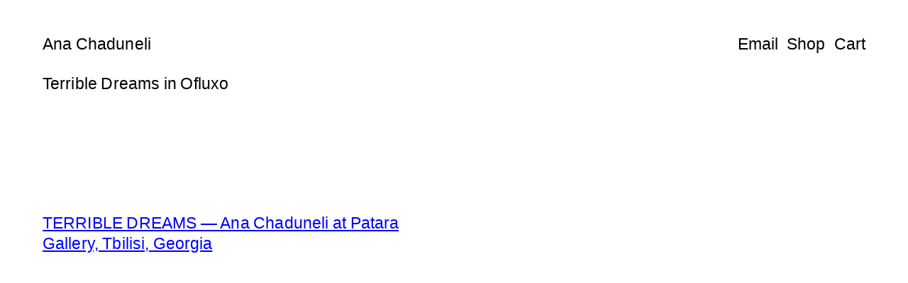

--- FILE ---
content_type: text/html; charset=UTF-8
request_url: https://anachaduneli.com/terrible-dreams-in-ofluxo/
body_size: 3154
content:
<!DOCTYPE html>
<html lang="en">

<head>
  <meta charset="UTF-8">
  <meta name="viewport" content="width=device-width, initial-scale=0.86, maximum-scale=5.0, minimum-scale=0.86">
  <meta http-equiv="X-UA-Compatible" content="ie=edge">
  <title>Ana Chaduneli</title>

  <link rel="apple-touch-icon" sizes="180x180" href="/wp-content/themes/ana/lib/favicons/apple-touch-icon.png">
  <link rel="icon" type="image/png" sizes="32x32" href="/wp-content/themes/ana/lib/favicons/favicon-32x32.png">
  <link rel="icon" type="image/png" sizes="16x16" href="/wp-content/themes/ana/lib/favicons/favicon-16x16.png">
  <link rel="manifest" href="/wp-content/themes/ana/lib/favicons/site.webmanifest">
  <link rel="mask-icon" href="/wp-content/themes/ana/lib/favicons/safari-pinned-tab.svg" color="#5bbad5">
  <meta name="msapplication-TileColor" content="#da532c">
  <meta name="theme-color" content="#ffffff">
  <meta name="google-site-verification" content="googlef2abd3b452738b0c" />
  <meta name="description" content="">

  <meta name='robots' content='max-image-preview:large' />
<link rel="alternate" type="application/rss+xml" title="Ana Chaduneli &raquo; Terrible Dreams in Ofluxo Comments Feed" href="https://anachaduneli.com/terrible-dreams-in-ofluxo/feed/" />
<link rel='stylesheet' id='wc-blocks-vendors-style-css'  href='https://anachaduneli.com/wp-content/plugins/woocommerce/packages/woocommerce-blocks/build/wc-blocks-vendors-style.css?ver=8.5.1' type='text/css' media='all' />
<link rel='stylesheet' id='wc-blocks-style-css'  href='https://anachaduneli.com/wp-content/plugins/woocommerce/packages/woocommerce-blocks/build/wc-blocks-style.css?ver=8.5.1' type='text/css' media='all' />
<style id='global-styles-inline-css' type='text/css'>
body{--wp--preset--color--black: #000000;--wp--preset--color--cyan-bluish-gray: #abb8c3;--wp--preset--color--white: #ffffff;--wp--preset--color--pale-pink: #f78da7;--wp--preset--color--vivid-red: #cf2e2e;--wp--preset--color--luminous-vivid-orange: #ff6900;--wp--preset--color--luminous-vivid-amber: #fcb900;--wp--preset--color--light-green-cyan: #7bdcb5;--wp--preset--color--vivid-green-cyan: #00d084;--wp--preset--color--pale-cyan-blue: #8ed1fc;--wp--preset--color--vivid-cyan-blue: #0693e3;--wp--preset--color--vivid-purple: #9b51e0;--wp--preset--gradient--vivid-cyan-blue-to-vivid-purple: linear-gradient(135deg,rgba(6,147,227,1) 0%,rgb(155,81,224) 100%);--wp--preset--gradient--light-green-cyan-to-vivid-green-cyan: linear-gradient(135deg,rgb(122,220,180) 0%,rgb(0,208,130) 100%);--wp--preset--gradient--luminous-vivid-amber-to-luminous-vivid-orange: linear-gradient(135deg,rgba(252,185,0,1) 0%,rgba(255,105,0,1) 100%);--wp--preset--gradient--luminous-vivid-orange-to-vivid-red: linear-gradient(135deg,rgba(255,105,0,1) 0%,rgb(207,46,46) 100%);--wp--preset--gradient--very-light-gray-to-cyan-bluish-gray: linear-gradient(135deg,rgb(238,238,238) 0%,rgb(169,184,195) 100%);--wp--preset--gradient--cool-to-warm-spectrum: linear-gradient(135deg,rgb(74,234,220) 0%,rgb(151,120,209) 20%,rgb(207,42,186) 40%,rgb(238,44,130) 60%,rgb(251,105,98) 80%,rgb(254,248,76) 100%);--wp--preset--gradient--blush-light-purple: linear-gradient(135deg,rgb(255,206,236) 0%,rgb(152,150,240) 100%);--wp--preset--gradient--blush-bordeaux: linear-gradient(135deg,rgb(254,205,165) 0%,rgb(254,45,45) 50%,rgb(107,0,62) 100%);--wp--preset--gradient--luminous-dusk: linear-gradient(135deg,rgb(255,203,112) 0%,rgb(199,81,192) 50%,rgb(65,88,208) 100%);--wp--preset--gradient--pale-ocean: linear-gradient(135deg,rgb(255,245,203) 0%,rgb(182,227,212) 50%,rgb(51,167,181) 100%);--wp--preset--gradient--electric-grass: linear-gradient(135deg,rgb(202,248,128) 0%,rgb(113,206,126) 100%);--wp--preset--gradient--midnight: linear-gradient(135deg,rgb(2,3,129) 0%,rgb(40,116,252) 100%);--wp--preset--duotone--dark-grayscale: url('#wp-duotone-dark-grayscale');--wp--preset--duotone--grayscale: url('#wp-duotone-grayscale');--wp--preset--duotone--purple-yellow: url('#wp-duotone-purple-yellow');--wp--preset--duotone--blue-red: url('#wp-duotone-blue-red');--wp--preset--duotone--midnight: url('#wp-duotone-midnight');--wp--preset--duotone--magenta-yellow: url('#wp-duotone-magenta-yellow');--wp--preset--duotone--purple-green: url('#wp-duotone-purple-green');--wp--preset--duotone--blue-orange: url('#wp-duotone-blue-orange');--wp--preset--font-size--small: 13px;--wp--preset--font-size--medium: 20px;--wp--preset--font-size--large: 36px;--wp--preset--font-size--x-large: 42px;}.has-black-color{color: var(--wp--preset--color--black) !important;}.has-cyan-bluish-gray-color{color: var(--wp--preset--color--cyan-bluish-gray) !important;}.has-white-color{color: var(--wp--preset--color--white) !important;}.has-pale-pink-color{color: var(--wp--preset--color--pale-pink) !important;}.has-vivid-red-color{color: var(--wp--preset--color--vivid-red) !important;}.has-luminous-vivid-orange-color{color: var(--wp--preset--color--luminous-vivid-orange) !important;}.has-luminous-vivid-amber-color{color: var(--wp--preset--color--luminous-vivid-amber) !important;}.has-light-green-cyan-color{color: var(--wp--preset--color--light-green-cyan) !important;}.has-vivid-green-cyan-color{color: var(--wp--preset--color--vivid-green-cyan) !important;}.has-pale-cyan-blue-color{color: var(--wp--preset--color--pale-cyan-blue) !important;}.has-vivid-cyan-blue-color{color: var(--wp--preset--color--vivid-cyan-blue) !important;}.has-vivid-purple-color{color: var(--wp--preset--color--vivid-purple) !important;}.has-black-background-color{background-color: var(--wp--preset--color--black) !important;}.has-cyan-bluish-gray-background-color{background-color: var(--wp--preset--color--cyan-bluish-gray) !important;}.has-white-background-color{background-color: var(--wp--preset--color--white) !important;}.has-pale-pink-background-color{background-color: var(--wp--preset--color--pale-pink) !important;}.has-vivid-red-background-color{background-color: var(--wp--preset--color--vivid-red) !important;}.has-luminous-vivid-orange-background-color{background-color: var(--wp--preset--color--luminous-vivid-orange) !important;}.has-luminous-vivid-amber-background-color{background-color: var(--wp--preset--color--luminous-vivid-amber) !important;}.has-light-green-cyan-background-color{background-color: var(--wp--preset--color--light-green-cyan) !important;}.has-vivid-green-cyan-background-color{background-color: var(--wp--preset--color--vivid-green-cyan) !important;}.has-pale-cyan-blue-background-color{background-color: var(--wp--preset--color--pale-cyan-blue) !important;}.has-vivid-cyan-blue-background-color{background-color: var(--wp--preset--color--vivid-cyan-blue) !important;}.has-vivid-purple-background-color{background-color: var(--wp--preset--color--vivid-purple) !important;}.has-black-border-color{border-color: var(--wp--preset--color--black) !important;}.has-cyan-bluish-gray-border-color{border-color: var(--wp--preset--color--cyan-bluish-gray) !important;}.has-white-border-color{border-color: var(--wp--preset--color--white) !important;}.has-pale-pink-border-color{border-color: var(--wp--preset--color--pale-pink) !important;}.has-vivid-red-border-color{border-color: var(--wp--preset--color--vivid-red) !important;}.has-luminous-vivid-orange-border-color{border-color: var(--wp--preset--color--luminous-vivid-orange) !important;}.has-luminous-vivid-amber-border-color{border-color: var(--wp--preset--color--luminous-vivid-amber) !important;}.has-light-green-cyan-border-color{border-color: var(--wp--preset--color--light-green-cyan) !important;}.has-vivid-green-cyan-border-color{border-color: var(--wp--preset--color--vivid-green-cyan) !important;}.has-pale-cyan-blue-border-color{border-color: var(--wp--preset--color--pale-cyan-blue) !important;}.has-vivid-cyan-blue-border-color{border-color: var(--wp--preset--color--vivid-cyan-blue) !important;}.has-vivid-purple-border-color{border-color: var(--wp--preset--color--vivid-purple) !important;}.has-vivid-cyan-blue-to-vivid-purple-gradient-background{background: var(--wp--preset--gradient--vivid-cyan-blue-to-vivid-purple) !important;}.has-light-green-cyan-to-vivid-green-cyan-gradient-background{background: var(--wp--preset--gradient--light-green-cyan-to-vivid-green-cyan) !important;}.has-luminous-vivid-amber-to-luminous-vivid-orange-gradient-background{background: var(--wp--preset--gradient--luminous-vivid-amber-to-luminous-vivid-orange) !important;}.has-luminous-vivid-orange-to-vivid-red-gradient-background{background: var(--wp--preset--gradient--luminous-vivid-orange-to-vivid-red) !important;}.has-very-light-gray-to-cyan-bluish-gray-gradient-background{background: var(--wp--preset--gradient--very-light-gray-to-cyan-bluish-gray) !important;}.has-cool-to-warm-spectrum-gradient-background{background: var(--wp--preset--gradient--cool-to-warm-spectrum) !important;}.has-blush-light-purple-gradient-background{background: var(--wp--preset--gradient--blush-light-purple) !important;}.has-blush-bordeaux-gradient-background{background: var(--wp--preset--gradient--blush-bordeaux) !important;}.has-luminous-dusk-gradient-background{background: var(--wp--preset--gradient--luminous-dusk) !important;}.has-pale-ocean-gradient-background{background: var(--wp--preset--gradient--pale-ocean) !important;}.has-electric-grass-gradient-background{background: var(--wp--preset--gradient--electric-grass) !important;}.has-midnight-gradient-background{background: var(--wp--preset--gradient--midnight) !important;}.has-small-font-size{font-size: var(--wp--preset--font-size--small) !important;}.has-medium-font-size{font-size: var(--wp--preset--font-size--medium) !important;}.has-large-font-size{font-size: var(--wp--preset--font-size--large) !important;}.has-x-large-font-size{font-size: var(--wp--preset--font-size--x-large) !important;}
</style>
<script type='text/javascript' src='https://anachaduneli.com/wp-includes/js/jquery/jquery.min.js?ver=3.6.0' id='jquery-core-js'></script>
<script type='text/javascript' src='https://anachaduneli.com/wp-includes/js/jquery/jquery-migrate.min.js?ver=3.3.2' id='jquery-migrate-js'></script>
<link rel="canonical" href="https://anachaduneli.com/terrible-dreams-in-ofluxo/" />
<link rel='shortlink' href='https://anachaduneli.com/?p=106541734544' />
	<noscript><style>.woocommerce-product-gallery{ opacity: 1 !important; }</style></noscript>
	
  <link rel="stylesheet" href="/wp-content/themes/ana/bundle.bba54b799f128ed4f331083e571c845bac65ee69.css">
</head>



<body class="post terrible-dreams-in-ofluxo" data-post="106541734544">
  <div class="b-site">
    <div class="b-page">


<div class="container container-full">
  <div class="container b-margin-u5-top b-margin-u3-top@sm b-nudge-x4">
    <nav>
      <ul class="b-list-style-none b-flex b-align-center">
        <li class="b-flex-1">
          <h1><a class="b-link-hover" href="/">Ana Chaduneli</a></h1>
        </li>

        <li class="b-margin-u2-right">
          <a class="b-link-hover" target="_blank" rel="noopener noreferrer" href="mailto:anachaduneliz3@gmail.com">Email</a>
        </li>
        <li class="b-margin-u2-right">
          <a class="b-link-hover" href="/shop">
            Shop
            <span class="b-sparkle"></span>
          </a>
        </li>
        <li>
          <a class="b-link-hover" href="/cart">Cart</a>
        </li>
      </ul>
    </nav>
  </div>

      <div class="container b-margin-u3-top b-nudge-x6">
      <div class="">Terrible Dreams in Ofluxo</div>
    </div>
  

</div>

<div class="container b-margin-u8-top b-padding-u5-top b-margin-u7-top@sm b-padding-u2-top@md b-padding-u3-top@sm">

  </div>

<div id="slider">
  <a href="#" class="b-button-carousel-close b-link-hover b-nudge-x1">close</a>
  <div class="owl-carousel"></div>
</div>

  
  <div class="container b-margin-u5-bottom b-margin-u1-bottom@sm b-padding-u2-bottom@sm b-content">
    <div class="row">
      <div class="col col-6">
        <p><a href="https://href.li/?https://www.ofluxo.net/terrible-dreams-ana-chaduneli-at-patara-gallery-tbilisi-georgia/?fbclid=IwAR1aGPVK5REWq17s1cBaCSJ3kRxco46DWLz9HRNv-t4KT5nyq6bpnQrsNlM"> TERRIBLE DREAMS — Ana Chaduneli at Patara Gallery, Tbilisi, Georgia </a></p>
      </div>
    </div>
  </div>

</div> <!-- / .page -->

</div> <!-- / .site -->

<div class="b-cursor">
  <div class="b-cursor-right b-text-md">&gt;</div>
  <div class="b-cursor-left b-text-md">&lt;</div>
</div>

<script src="/wp-content/themes/ana/bundle.bba54b799f128ed4f331083e571c845bac65ee69.js"></script>

<!-- <script async src="https://www.googletagmanager.com/gtag/js?id=UA-xxxxx-1"></script>

<script>
window.dataLayer = window.dataLayer || [];

function gtag() {
  dataLayer.push(arguments);
}
gtag('js', new Date());

gtag('config', 'UA-xxxxx-1');
</script> -->

<script type='text/javascript' src='https://anachaduneli.com/wp-content/plugins/woocommerce/assets/js/jquery-blockui/jquery.blockUI.min.js?ver=2.7.0-wc.7.0.0' id='jquery-blockui-js'></script>
<script type='text/javascript' id='wc-add-to-cart-js-extra'>
/* <![CDATA[ */
var wc_add_to_cart_params = {"ajax_url":"\/wp-admin\/admin-ajax.php","wc_ajax_url":"\/?wc-ajax=%%endpoint%%","i18n_view_cart":"View cart","cart_url":"https:\/\/anachaduneli.com\/cart\/","is_cart":"","cart_redirect_after_add":"no"};
/* ]]> */
</script>
<script type='text/javascript' src='https://anachaduneli.com/wp-content/plugins/woocommerce/assets/js/frontend/add-to-cart.min.js?ver=7.0.0' id='wc-add-to-cart-js'></script>
<script type='text/javascript' src='https://anachaduneli.com/wp-content/plugins/woocommerce/assets/js/js-cookie/js.cookie.min.js?ver=2.1.4-wc.7.0.0' id='js-cookie-js'></script>
<script type='text/javascript' id='woocommerce-js-extra'>
/* <![CDATA[ */
var woocommerce_params = {"ajax_url":"\/wp-admin\/admin-ajax.php","wc_ajax_url":"\/?wc-ajax=%%endpoint%%"};
/* ]]> */
</script>
<script type='text/javascript' src='https://anachaduneli.com/wp-content/plugins/woocommerce/assets/js/frontend/woocommerce.min.js?ver=7.0.0' id='woocommerce-js'></script>
<script type='text/javascript' id='wc-cart-fragments-js-extra'>
/* <![CDATA[ */
var wc_cart_fragments_params = {"ajax_url":"\/wp-admin\/admin-ajax.php","wc_ajax_url":"\/?wc-ajax=%%endpoint%%","cart_hash_key":"wc_cart_hash_0a058259aafa17301226d01fde12fb17","fragment_name":"wc_fragments_0a058259aafa17301226d01fde12fb17","request_timeout":"5000"};
/* ]]> */
</script>
<script type='text/javascript' src='https://anachaduneli.com/wp-content/plugins/woocommerce/assets/js/frontend/cart-fragments.min.js?ver=7.0.0' id='wc-cart-fragments-js'></script>
</body>

</html>

--- FILE ---
content_type: text/css
request_url: https://anachaduneli.com/wp-content/themes/ana/bundle.bba54b799f128ed4f331083e571c845bac65ee69.css
body_size: 8726
content:
.owl-carousel,.owl-carousel .owl-item{-webkit-tap-highlight-color:transparent;position:relative}.owl-carousel{display:none;width:100%;z-index:1}.owl-carousel .owl-stage{position:relative;-ms-touch-action:pan-Y;touch-action:manipulation;-moz-backface-visibility:hidden}.owl-carousel .owl-stage:after{content:".";display:block;clear:both;visibility:hidden;line-height:0;height:0}.owl-carousel .owl-stage-outer{position:relative;overflow:hidden;-webkit-transform:translateZ(0)}.owl-carousel .owl-item,.owl-carousel .owl-wrapper{-webkit-backface-visibility:hidden;-moz-backface-visibility:hidden;-ms-backface-visibility:hidden;-webkit-transform:translateZ(0);-moz-transform:translateZ(0);-ms-transform:translateZ(0)}.owl-carousel .owl-item{min-height:1px;float:left;-webkit-backface-visibility:hidden;-webkit-touch-callout:none}.owl-carousel .owl-item img{display:block;width:100%}.owl-carousel .owl-dots.disabled,.owl-carousel .owl-nav.disabled{display:none}.no-js .owl-carousel,.owl-carousel.owl-loaded{display:block}.owl-carousel .owl-dot,.owl-carousel .owl-nav .owl-next,.owl-carousel .owl-nav .owl-prev{cursor:pointer;-webkit-user-select:none;-moz-user-select:none;-ms-user-select:none;user-select:none}.owl-carousel .owl-nav button.owl-next,.owl-carousel .owl-nav button.owl-prev,.owl-carousel button.owl-dot{background:0 0;color:inherit;border:none;padding:0!important;font:inherit}.owl-carousel.owl-loading{opacity:0;display:block}.owl-carousel.owl-hidden{opacity:0}.owl-carousel.owl-refresh .owl-item{visibility:hidden}.owl-carousel.owl-drag .owl-item{-ms-touch-action:pan-y;touch-action:pan-y;-webkit-user-select:none;-moz-user-select:none;-ms-user-select:none;user-select:none}.owl-carousel.owl-grab{cursor:move;cursor:grab}.owl-carousel.owl-rtl{direction:rtl}.owl-carousel.owl-rtl .owl-item{float:right}.owl-carousel .animated{animation-duration:1s;animation-fill-mode:both}.owl-carousel .owl-animated-in{z-index:0}.owl-carousel .owl-animated-out{z-index:1}.owl-carousel .fadeOut{animation-name:fadeOut}@keyframes fadeOut{0%{opacity:1}to{opacity:0}}.owl-height{transition:height .5s ease-in-out}.owl-carousel .owl-item .owl-lazy{opacity:0;transition:opacity .4s ease}.owl-carousel .owl-item .owl-lazy:not([src]),.owl-carousel .owl-item .owl-lazy[src^=""]{max-height:0}.owl-carousel .owl-item img.owl-lazy{transform-style:preserve-3d}.owl-carousel .owl-video-wrapper{position:relative;height:100%;background:#000}.owl-carousel .owl-video-play-icon{position:absolute;height:80px;width:80px;left:50%;top:50%;margin-left:-40px;margin-top:-40px;background:url(owl.video.play.png) no-repeat;cursor:pointer;z-index:1;-webkit-backface-visibility:hidden;transition:transform .1s ease}.owl-carousel .owl-video-play-icon:hover{transform:scale(1.3)}.owl-carousel .owl-video-playing .owl-video-play-icon,.owl-carousel .owl-video-playing .owl-video-tn{display:none}.owl-carousel .owl-video-tn{opacity:0;height:100%;background-position:50%;background-repeat:no-repeat;background-size:contain;transition:opacity .4s ease}.owl-carousel .owl-video-frame{position:relative;z-index:1;height:100%;width:100%}:root{--font-color-base:$black-0;--font-color-active:$grey-0}*,:after,:before{box-sizing:border-box;margin:0;padding:0;outline:none}html{font-size:62.5%;background-color:#fff}body{-webkit-font-smoothing:antialiased;-moz-osx-font-smoothing:grayscale;-webkit-text-size-adjust:none;-ms-text-size-adjust:none;text-size-adjust:none;overflow:auto}@media only screen and (max-width:960px){body{position:fixed;top:0;left:0;right:0;bottom:0;width:100%;height:100%}}@media only screen and (max-width:960px){.b-site{overflow-y:scroll;overflow-x:hidden;height:100vh;width:100%}}.b-text-sm,body,button,div,h1,h2,h3,h4,h5,h6,input,li,p,select,textarea{font-family:Arial,Helvetica,sans-serif;color:var(--font-color-base);font-size:2.3rem;line-height:1.3;letter-spacing:.1px;word-spacing:-.5px;-webkit-text-size-adjust:none;-ms-text-size-adjust:none;text-size-adjust:none;font-weight:400}@media only screen and (max-width:960px){.b-text-sm,body,button,div,h1,h2,h3,h4,h5,h6,input,li,p,select,textarea{font-size:1.8rem;line-height:1.3;letter-spacing:0;word-spacing:-1px}}h1{font-family:Arial,Helvetica,sans-serif;color:var(--font-color-base);font-size:2.3rem;line-height:1.3;letter-spacing:.1px;word-spacing:-.5px}@media only screen and (max-width:960px){h1{font-size:1.8rem;line-height:1.3;letter-spacing:0;word-spacing:-1px}}.b-text-md{font-family:Arial,Helvetica,sans-serif;color:var(--font-color-base);font-size:1.8rem;line-height:1.3;letter-spacing:0;word-spacing:-1px}button{-webkit-appearance:none;-moz-appearance:none;appearance:none;background-color:transparent;border:0}.b-link-hover{text-decoration:none;color:var(--font-color-base);transition:color .1s ease-out}.b-link-hover:active,.b-link-hover:focus,.b-link-hover:hover{text-decoration:none;color:var(--font-color-active)}a{text-decoration:none;color:var(--font-color-base);transition:color .1s ease-out}a:active,a:focus,a:hover{text-decoration:none;color:var(--font-color-active)}.hidden{display:none!important}li{padding:0}th{text-align:left}.disabled,[disabled]{pointer-events:none;color:#7f7f7f!important;border-color:#7f7f7f!important}hr{height:1px;margin:36px 0;background-color:#000;border:0}address{font-style:normal}.blockquote,blockquote{padding:0;margin:0 0 0 24px}img{vertical-align:middle}a{position:relative}.container{margin:0 auto;padding:0;width:calc(100% - 120px)}@media only screen and (max-width:600px){.container{width:calc(100% - 48px)}}@media only screen and (min-width:961px) and (max-width:1430px){.container:not(.container-full) .container{margin:0;width:100%}}.row{display:-ms-flexbox;display:flex;-ms-flex-direction:row;flex-direction:row;-ms-flex-wrap:wrap;flex-wrap:wrap}.container-full{width:100%;max-width:100%}.container-full,.container-full>.row{margin-left:0;margin-right:0}.container-full>.row>.col{padding-left:0;padding-right:0}.col-1{-ms-flex-positive:0;flex-grow:0;-ms-flex-negative:0;flex-shrink:0;-ms-flex-preferred-size:8.3333333333%;flex-basis:8.3333333333%}.col-2{-ms-flex-positive:0;flex-grow:0;-ms-flex-negative:0;flex-shrink:0;-ms-flex-preferred-size:16.6666666667%;flex-basis:16.6666666667%}.col-3{-ms-flex-positive:0;flex-grow:0;-ms-flex-negative:0;flex-shrink:0;-ms-flex-preferred-size:25%;flex-basis:25%}.col-4{-ms-flex-positive:0;flex-grow:0;-ms-flex-negative:0;flex-shrink:0;-ms-flex-preferred-size:33.3333333333%;flex-basis:33.3333333333%}.col-5{-ms-flex-positive:0;flex-grow:0;-ms-flex-negative:0;flex-shrink:0;-ms-flex-preferred-size:41.6666666667%;flex-basis:41.6666666667%}.col-6{-ms-flex-positive:0;flex-grow:0;-ms-flex-negative:0;flex-shrink:0;-ms-flex-preferred-size:50%;flex-basis:50%}.col-7{-ms-flex-positive:0;flex-grow:0;-ms-flex-negative:0;flex-shrink:0;-ms-flex-preferred-size:58.3333333333%;flex-basis:58.3333333333%}.col-8{-ms-flex-positive:0;flex-grow:0;-ms-flex-negative:0;flex-shrink:0;-ms-flex-preferred-size:66.6666666667%;flex-basis:66.6666666667%}.col-9{-ms-flex-positive:0;flex-grow:0;-ms-flex-negative:0;flex-shrink:0;-ms-flex-preferred-size:75%;flex-basis:75%}.col-10{-ms-flex-positive:0;flex-grow:0;-ms-flex-negative:0;flex-shrink:0;-ms-flex-preferred-size:83.3333333333%;flex-basis:83.3333333333%}.col-11{-ms-flex-positive:0;flex-grow:0;-ms-flex-negative:0;flex-shrink:0;-ms-flex-preferred-size:91.6666666667%;flex-basis:91.6666666667%}.col-12{-ms-flex-positive:0;flex-grow:0;-ms-flex-negative:0;flex-shrink:0;-ms-flex-preferred-size:100%;flex-basis:100%}@media only screen and (min-width:601px) and (max-width:960px){.col-1{-ms-flex-positive:0;flex-grow:0;-ms-flex-negative:0;flex-shrink:0;-ms-flex-preferred-size:100%;flex-basis:100%;width:auto}}@media only screen and (max-width:600px){.col-1{-ms-flex-positive:0;flex-grow:0;-ms-flex-negative:0;flex-shrink:0;-ms-flex-preferred-size:100%;flex-basis:100%;width:auto}}@media only screen and (min-width:601px) and (max-width:960px){.col-2{-ms-flex-positive:0;flex-grow:0;-ms-flex-negative:0;flex-shrink:0;-ms-flex-preferred-size:100%;flex-basis:100%;width:auto}}@media only screen and (max-width:600px){.col-2{-ms-flex-positive:0;flex-grow:0;-ms-flex-negative:0;flex-shrink:0;-ms-flex-preferred-size:100%;flex-basis:100%;width:auto}}@media only screen and (min-width:601px) and (max-width:960px){.col-3{-ms-flex-positive:0;flex-grow:0;-ms-flex-negative:0;flex-shrink:0;-ms-flex-preferred-size:100%;flex-basis:100%;width:auto}}@media only screen and (max-width:600px){.col-3{-ms-flex-positive:0;flex-grow:0;-ms-flex-negative:0;flex-shrink:0;-ms-flex-preferred-size:100%;flex-basis:100%;width:auto}}@media only screen and (min-width:601px) and (max-width:960px){.col-4{-ms-flex-positive:0;flex-grow:0;-ms-flex-negative:0;flex-shrink:0;-ms-flex-preferred-size:100%;flex-basis:100%;width:auto}}@media only screen and (max-width:600px){.col-4{-ms-flex-positive:0;flex-grow:0;-ms-flex-negative:0;flex-shrink:0;-ms-flex-preferred-size:100%;flex-basis:100%;width:auto}}@media only screen and (min-width:601px) and (max-width:960px){.col-5{-ms-flex-positive:0;flex-grow:0;-ms-flex-negative:0;flex-shrink:0;-ms-flex-preferred-size:100%;flex-basis:100%;width:auto}}@media only screen and (max-width:600px){.col-5{-ms-flex-positive:0;flex-grow:0;-ms-flex-negative:0;flex-shrink:0;-ms-flex-preferred-size:100%;flex-basis:100%;width:auto}}@media only screen and (min-width:601px) and (max-width:960px){.col-6{-ms-flex-positive:0;flex-grow:0;-ms-flex-negative:0;flex-shrink:0;-ms-flex-preferred-size:100%;flex-basis:100%;width:auto}}@media only screen and (max-width:600px){.col-6{-ms-flex-positive:0;flex-grow:0;-ms-flex-negative:0;flex-shrink:0;-ms-flex-preferred-size:100%;flex-basis:100%;width:auto}}@media only screen and (min-width:601px) and (max-width:960px){.col-7{-ms-flex-positive:0;flex-grow:0;-ms-flex-negative:0;flex-shrink:0;-ms-flex-preferred-size:100%;flex-basis:100%;width:auto}}@media only screen and (max-width:600px){.col-7{-ms-flex-positive:0;flex-grow:0;-ms-flex-negative:0;flex-shrink:0;-ms-flex-preferred-size:100%;flex-basis:100%;width:auto}}@media only screen and (min-width:601px) and (max-width:960px){.col-8{-ms-flex-positive:0;flex-grow:0;-ms-flex-negative:0;flex-shrink:0;-ms-flex-preferred-size:100%;flex-basis:100%;width:auto}}@media only screen and (max-width:600px){.col-8{-ms-flex-positive:0;flex-grow:0;-ms-flex-negative:0;flex-shrink:0;-ms-flex-preferred-size:100%;flex-basis:100%;width:auto}}@media only screen and (min-width:601px) and (max-width:960px){.col-9{-ms-flex-positive:0;flex-grow:0;-ms-flex-negative:0;flex-shrink:0;-ms-flex-preferred-size:100%;flex-basis:100%;width:auto}}@media only screen and (max-width:600px){.col-9{-ms-flex-positive:0;flex-grow:0;-ms-flex-negative:0;flex-shrink:0;-ms-flex-preferred-size:100%;flex-basis:100%;width:auto}}@media only screen and (min-width:601px) and (max-width:960px){.col-10{-ms-flex-positive:0;flex-grow:0;-ms-flex-negative:0;flex-shrink:0;-ms-flex-preferred-size:100%;flex-basis:100%;width:auto}}@media only screen and (max-width:600px){.col-10{-ms-flex-positive:0;flex-grow:0;-ms-flex-negative:0;flex-shrink:0;-ms-flex-preferred-size:100%;flex-basis:100%;width:auto}}@media only screen and (min-width:601px) and (max-width:960px){.col-11{-ms-flex-positive:0;flex-grow:0;-ms-flex-negative:0;flex-shrink:0;-ms-flex-preferred-size:100%;flex-basis:100%;width:auto}}@media only screen and (max-width:600px){.col-11{-ms-flex-positive:0;flex-grow:0;-ms-flex-negative:0;flex-shrink:0;-ms-flex-preferred-size:100%;flex-basis:100%;width:auto}}@media only screen and (min-width:601px) and (max-width:960px){.col-12{-ms-flex-positive:0;flex-grow:0;-ms-flex-negative:0;flex-shrink:0;-ms-flex-preferred-size:100%;flex-basis:100%;width:auto}}@media only screen and (max-width:600px){.col-12{-ms-flex-positive:0;flex-grow:0;-ms-flex-negative:0;flex-shrink:0;-ms-flex-preferred-size:100%;flex-basis:100%;width:auto}}@media only screen and (min-width:1431px){.col-mg-1{-ms-flex-positive:0;flex-grow:0;-ms-flex-negative:0;flex-shrink:0;-ms-flex-preferred-size:8.3333333333%!important;flex-basis:8.3333333333%!important}.col-mg-2{-ms-flex-positive:0;flex-grow:0;-ms-flex-negative:0;flex-shrink:0;-ms-flex-preferred-size:16.6666666667%!important;flex-basis:16.6666666667%!important}.col-mg-3{-ms-flex-positive:0;flex-grow:0;-ms-flex-negative:0;flex-shrink:0;-ms-flex-preferred-size:25%!important;flex-basis:25%!important}.col-mg-4{-ms-flex-positive:0;flex-grow:0;-ms-flex-negative:0;flex-shrink:0;-ms-flex-preferred-size:33.3333333333%!important;flex-basis:33.3333333333%!important}.col-mg-5{-ms-flex-positive:0;flex-grow:0;-ms-flex-negative:0;flex-shrink:0;-ms-flex-preferred-size:41.6666666667%!important;flex-basis:41.6666666667%!important}.col-mg-6{-ms-flex-positive:0;flex-grow:0;-ms-flex-negative:0;flex-shrink:0;-ms-flex-preferred-size:50%!important;flex-basis:50%!important}.col-mg-7{-ms-flex-positive:0;flex-grow:0;-ms-flex-negative:0;flex-shrink:0;-ms-flex-preferred-size:58.3333333333%!important;flex-basis:58.3333333333%!important}.col-mg-8{-ms-flex-positive:0;flex-grow:0;-ms-flex-negative:0;flex-shrink:0;-ms-flex-preferred-size:66.6666666667%!important;flex-basis:66.6666666667%!important}.col-mg-9{-ms-flex-positive:0;flex-grow:0;-ms-flex-negative:0;flex-shrink:0;-ms-flex-preferred-size:75%!important;flex-basis:75%!important}.col-mg-10{-ms-flex-positive:0;flex-grow:0;-ms-flex-negative:0;flex-shrink:0;-ms-flex-preferred-size:83.3333333333%!important;flex-basis:83.3333333333%!important}.col-mg-11{-ms-flex-positive:0;flex-grow:0;-ms-flex-negative:0;flex-shrink:0;-ms-flex-preferred-size:91.6666666667%!important;flex-basis:91.6666666667%!important}.col-mg-12{-ms-flex-positive:0;flex-grow:0;-ms-flex-negative:0;flex-shrink:0;-ms-flex-preferred-size:100%!important;flex-basis:100%!important}}@media only screen and (min-width:961px) and (max-width:1430px){.col-lg-1{-ms-flex-positive:0;flex-grow:0;-ms-flex-negative:0;flex-shrink:0;-ms-flex-preferred-size:8.3333333333%!important;flex-basis:8.3333333333%!important}.col-lg-2{-ms-flex-positive:0;flex-grow:0;-ms-flex-negative:0;flex-shrink:0;-ms-flex-preferred-size:16.6666666667%!important;flex-basis:16.6666666667%!important}.col-lg-3{-ms-flex-positive:0;flex-grow:0;-ms-flex-negative:0;flex-shrink:0;-ms-flex-preferred-size:25%!important;flex-basis:25%!important}.col-lg-4{-ms-flex-positive:0;flex-grow:0;-ms-flex-negative:0;flex-shrink:0;-ms-flex-preferred-size:33.3333333333%!important;flex-basis:33.3333333333%!important}.col-lg-5{-ms-flex-positive:0;flex-grow:0;-ms-flex-negative:0;flex-shrink:0;-ms-flex-preferred-size:41.6666666667%!important;flex-basis:41.6666666667%!important}.col-lg-6{-ms-flex-positive:0;flex-grow:0;-ms-flex-negative:0;flex-shrink:0;-ms-flex-preferred-size:50%!important;flex-basis:50%!important}.col-lg-7{-ms-flex-positive:0;flex-grow:0;-ms-flex-negative:0;flex-shrink:0;-ms-flex-preferred-size:58.3333333333%!important;flex-basis:58.3333333333%!important}.col-lg-8{-ms-flex-positive:0;flex-grow:0;-ms-flex-negative:0;flex-shrink:0;-ms-flex-preferred-size:66.6666666667%!important;flex-basis:66.6666666667%!important}.col-lg-9{-ms-flex-positive:0;flex-grow:0;-ms-flex-negative:0;flex-shrink:0;-ms-flex-preferred-size:75%!important;flex-basis:75%!important}.col-lg-10{-ms-flex-positive:0;flex-grow:0;-ms-flex-negative:0;flex-shrink:0;-ms-flex-preferred-size:83.3333333333%!important;flex-basis:83.3333333333%!important}.col-lg-11{-ms-flex-positive:0;flex-grow:0;-ms-flex-negative:0;flex-shrink:0;-ms-flex-preferred-size:91.6666666667%!important;flex-basis:91.6666666667%!important}.col-lg-12{-ms-flex-positive:0;flex-grow:0;-ms-flex-negative:0;flex-shrink:0;-ms-flex-preferred-size:100%!important;flex-basis:100%!important}}@media only screen and (min-width:601px) and (max-width:960px){.col-md-1{-ms-flex-positive:0;flex-grow:0;-ms-flex-negative:0;flex-shrink:0;-ms-flex-preferred-size:8.3333333333%!important;flex-basis:8.3333333333%!important}.col-md-2{-ms-flex-positive:0;flex-grow:0;-ms-flex-negative:0;flex-shrink:0;-ms-flex-preferred-size:16.6666666667%!important;flex-basis:16.6666666667%!important}.col-md-3{-ms-flex-positive:0;flex-grow:0;-ms-flex-negative:0;flex-shrink:0;-ms-flex-preferred-size:25%!important;flex-basis:25%!important}.col-md-4{-ms-flex-positive:0;flex-grow:0;-ms-flex-negative:0;flex-shrink:0;-ms-flex-preferred-size:33.3333333333%!important;flex-basis:33.3333333333%!important}.col-md-5{-ms-flex-positive:0;flex-grow:0;-ms-flex-negative:0;flex-shrink:0;-ms-flex-preferred-size:41.6666666667%!important;flex-basis:41.6666666667%!important}.col-md-6{-ms-flex-positive:0;flex-grow:0;-ms-flex-negative:0;flex-shrink:0;-ms-flex-preferred-size:50%!important;flex-basis:50%!important}.col-md-7{-ms-flex-positive:0;flex-grow:0;-ms-flex-negative:0;flex-shrink:0;-ms-flex-preferred-size:58.3333333333%!important;flex-basis:58.3333333333%!important}.col-md-8{-ms-flex-positive:0;flex-grow:0;-ms-flex-negative:0;flex-shrink:0;-ms-flex-preferred-size:66.6666666667%!important;flex-basis:66.6666666667%!important}.col-md-9{-ms-flex-positive:0;flex-grow:0;-ms-flex-negative:0;flex-shrink:0;-ms-flex-preferred-size:75%!important;flex-basis:75%!important}.col-md-10{-ms-flex-positive:0;flex-grow:0;-ms-flex-negative:0;flex-shrink:0;-ms-flex-preferred-size:83.3333333333%!important;flex-basis:83.3333333333%!important}.col-md-11{-ms-flex-positive:0;flex-grow:0;-ms-flex-negative:0;flex-shrink:0;-ms-flex-preferred-size:91.6666666667%!important;flex-basis:91.6666666667%!important}.col-md-12{-ms-flex-positive:0;flex-grow:0;-ms-flex-negative:0;flex-shrink:0;-ms-flex-preferred-size:100%!important;flex-basis:100%!important}}@media only screen and (max-width:600px){.col-sm-1{-ms-flex-positive:0;flex-grow:0;-ms-flex-negative:0;flex-shrink:0;-ms-flex-preferred-size:16.6666666667%!important;flex-basis:16.6666666667%!important}.col-sm-2{-ms-flex-positive:0;flex-grow:0;-ms-flex-negative:0;flex-shrink:0;-ms-flex-preferred-size:33.3333333333%!important;flex-basis:33.3333333333%!important}.col-sm-3{-ms-flex-positive:0;flex-grow:0;-ms-flex-negative:0;flex-shrink:0;-ms-flex-preferred-size:50%!important;flex-basis:50%!important}.col-sm-4{-ms-flex-positive:0;flex-grow:0;-ms-flex-negative:0;flex-shrink:0;-ms-flex-preferred-size:66.6666666667%!important;flex-basis:66.6666666667%!important}.col-sm-5{-ms-flex-positive:0;flex-grow:0;-ms-flex-negative:0;flex-shrink:0;-ms-flex-preferred-size:83.3333333333%!important;flex-basis:83.3333333333%!important}.col-sm-6{-ms-flex-positive:0;flex-grow:0;-ms-flex-negative:0;flex-shrink:0;-ms-flex-preferred-size:100%!important;flex-basis:100%!important}}.offset-1{margin-left:8.3333333333%}.offset-2{margin-left:16.6666666667%}.offset-3{margin-left:25%}.offset-4{margin-left:33.3333333333%}.offset-5{margin-left:41.6666666667%}.offset-6{margin-left:50%}.offset-7{margin-left:58.3333333333%}.offset-8{margin-left:66.6666666667%}.offset-9{margin-left:75%}.offset-10{margin-left:83.3333333333%}.offset-11{margin-left:91.6666666667%}.offset-12{margin-left:100%}@media only screen and (min-width:601px) and (max-width:960px){.offset-1{margin-left:0}}@media only screen and (max-width:600px){.offset-1{margin-left:0}}@media only screen and (min-width:601px) and (max-width:960px){.offset-2{margin-left:0}}@media only screen and (max-width:600px){.offset-2{margin-left:0}}@media only screen and (min-width:601px) and (max-width:960px){.offset-3{margin-left:0}}@media only screen and (max-width:600px){.offset-3{margin-left:0}}@media only screen and (min-width:601px) and (max-width:960px){.offset-4{margin-left:0}}@media only screen and (max-width:600px){.offset-4{margin-left:0}}@media only screen and (min-width:601px) and (max-width:960px){.offset-5{margin-left:0}}@media only screen and (max-width:600px){.offset-5{margin-left:0}}@media only screen and (min-width:601px) and (max-width:960px){.offset-6{margin-left:0}}@media only screen and (max-width:600px){.offset-6{margin-left:0}}@media only screen and (min-width:601px) and (max-width:960px){.offset-7{margin-left:0}}@media only screen and (max-width:600px){.offset-7{margin-left:0}}@media only screen and (min-width:601px) and (max-width:960px){.offset-8{margin-left:0}}@media only screen and (max-width:600px){.offset-8{margin-left:0}}@media only screen and (min-width:601px) and (max-width:960px){.offset-9{margin-left:0}}@media only screen and (max-width:600px){.offset-9{margin-left:0}}@media only screen and (min-width:601px) and (max-width:960px){.offset-10{margin-left:0}}@media only screen and (max-width:600px){.offset-10{margin-left:0}}@media only screen and (min-width:601px) and (max-width:960px){.offset-11{margin-left:0}}@media only screen and (max-width:600px){.offset-11{margin-left:0}}@media only screen and (min-width:601px) and (max-width:960px){.offset-12{margin-left:0}}@media only screen and (max-width:600px){.offset-12{margin-left:0}}@media only screen and (min-width:1431px){.offset-mg-1{margin-left:8.3333333333%}.offset-mg-2{margin-left:16.6666666667%}.offset-mg-3{margin-left:25%}.offset-mg-4{margin-left:33.3333333333%}.offset-mg-5{margin-left:41.6666666667%}.offset-mg-6{margin-left:50%}.offset-mg-7{margin-left:58.3333333333%}.offset-mg-8{margin-left:66.6666666667%}.offset-mg-9{margin-left:75%}.offset-mg-10{margin-left:83.3333333333%}.offset-mg-11{margin-left:91.6666666667%}.offset-mg-12{margin-left:100%}}@media only screen and (min-width:961px) and (max-width:1430px){.offset-lg-1{margin-left:8.3333333333%}.offset-lg-2{margin-left:16.6666666667%}.offset-lg-3{margin-left:25%}.offset-lg-4{margin-left:33.3333333333%}.offset-lg-5{margin-left:41.6666666667%}.offset-lg-6{margin-left:50%}.offset-lg-7{margin-left:58.3333333333%}.offset-lg-8{margin-left:66.6666666667%}.offset-lg-9{margin-left:75%}.offset-lg-10{margin-left:83.3333333333%}.offset-lg-11{margin-left:91.6666666667%}.offset-lg-12{margin-left:100%}}@media only screen and (min-width:601px) and (max-width:960px){.offset-md-1{margin-left:8.3333333333%}.offset-md-2{margin-left:16.6666666667%}.offset-md-3{margin-left:25%}.offset-md-4{margin-left:33.3333333333%}.offset-md-5{margin-left:41.6666666667%}.offset-md-6{margin-left:50%}.offset-md-7{margin-left:58.3333333333%}.offset-md-8{margin-left:66.6666666667%}.offset-md-9{margin-left:75%}.offset-md-10{margin-left:83.3333333333%}.offset-md-11{margin-left:91.6666666667%}.offset-md-12{margin-left:100%}}@media only screen and (max-width:600px){.offset-sm-1{margin-left:16.6666666667%}.offset-sm-2{margin-left:33.3333333333%}.offset-sm-3{margin-left:50%}.offset-sm-4{margin-left:66.6666666667%}.offset-sm-5{margin-left:83.3333333333%}.offset-sm-6{margin-left:100%}}.container-debug{display:none}body.debug .container-debug{display:block;top:0;bottom:0;position:fixed;left:50%;transform:translateX(-50%);pointer-events:none;z-index:2}body.debug .container-debug .row .col{opacity:.15;border:1px solid #fff}body.debug .container-debug .row .col .inner{height:100vh;background:blue}body.debug .container-debug-md,body.debug .container-debug-sm{display:none}@media only screen and (min-width:601px) and (max-width:960px){body.debug .container-debug{display:none}body.debug .container-debug.container-debug-md{display:block}}@media only screen and (max-width:600px){body.debug .container-debug{display:none}body.debug .container-debug.container-debug-sm{display:block}}@media only screen and (min-width:961px){.b-work .b-work-info{opacity:0;transition:opacity .1s ease-out}.b-work:hover .b-work-info{opacity:1}}.b-margin-work-right{margin-right:10px}.b-padding-work-left{padding-left:20px}.b-padding-work-right{padding-right:20px}.b-work-row{display:-ms-flexbox;display:flex;-ms-flex-align:center;align-items:center;-ms-flex-wrap:wrap;flex-wrap:wrap;width:100%;margin-left:-72px;padding-left:72px}.b-work-row .b-carousel-details{display:none}.b-work-media{width:auto;height:140px;margin-bottom:12px}@media only screen and (min-width:961px){.b-work-media{width:600px;height:auto}}.b-work-media img{width:100%;object-fit:contain;object-position:center;font-family:"object-fit: contain; object-position: center;";width:auto;height:100%;padding:0}@media only screen and (min-width:961px){.b-work-media img{width:100%;padding:0 36px 36px 0}}.b-work-media iframe{display:none}[data-video]{position:relative}[data-video].b-padding-work-right:before{width:calc(100% - 20px)}[data-video].b-padding-work-right:after{left:calc(50% - 10px)}[data-video].b-padding-work-right.b-padding-work-left:before{width:calc(100% - 40px)}[data-video].b-padding-work-right.b-padding-work-left:after{left:50%}#lightbox{display:none;background-color:#fff;overflow:auto;z-index:2;position:fixed;top:0;left:0;right:0;bottom:0;width:100%;height:100%}.b-button-lightbox-close{position:fixed;z-index:3;top:48px;right:72px}@media only screen and (max-width:600px){.b-button-lightbox-close{top:24px;right:24px}}@media only screen and (max-width:961px) and (orientation:landscape){.b-button-lightbox-close{top:36px}}.b-text-content *{font-family:Arial,Helvetica,sans-serif;color:var(--font-color-base);font-size:1.8rem;line-height:1.3;letter-spacing:0;word-spacing:-1px}@media only screen and (max-width:960px){.b-text-content *{font-size:1.8rem;line-height:1.3;letter-spacing:0;word-spacing:-1px}}.b-text-content p{text-indent:26px}.b-page{-ms-flex-direction:column;flex-direction:column;min-height:calc(100vh - 48px)}.b-page,.b-page-footer{display:-ms-flexbox;display:flex}.b-page-footer{-ms-flex:1;flex:1;-ms-flex-align:end;align-items:flex-end;-ms-flex-pack:end;justify-content:flex-end;margin-bottom:24px;position:fixed;bottom:24px;right:60px}@media only screen and (max-width:600px){.b-page-footer{position:static}}.b-edit-actions{position:fixed;left:50%;transform:translateX(-50%);bottom:30px}.b-edit-actions button{cursor:pointer;padding:6px 12px;border:2px solid #000;margin-right:15px}.b-edit-actions button:last-child{margin-right:0}.b-edit-actions button:active{background-color:#000;color:#fff}@media only screen and (max-width:960px){[data-image]{position:static!important}}.b-content a{color:blue;text-decoration:underline}.b-text-left{text-align:left!important}.b-text-center{text-align:center!important}.b-text-right{text-align:right!important}@media only screen and (min-width:601px) and (max-width:960px){.b-text-left\@md{text-align:left!important}}@media only screen and (max-width:600px){.b-text-left\@sm{text-align:left!important}}.b-flex{display:-ms-flexbox;display:flex}.b-flex-1{-ms-flex:1;flex:1}.b-align-center{-ms-flex-align:center;align-items:center}.b-justify-between{-ms-flex-pack:justify;justify-content:space-between}.b-justify-start{-ms-flex-pack:start;justify-content:flex-start}.b-justify-center{-ms-flex-pack:center;justify-content:center}.b-justify-end{-ms-flex-pack:end;justify-content:flex-end}.b-padding-remove{padding:0!important}.b-margin-remove{margin:0!important}.b-height-1vh{height:100vh}.b-height-1-2vh{height:50vh}.b-height-1-3vh{height:33.33333vh}.b-height-2-3vh{height:66.66666vh}@media only screen and (min-width:961px) and (max-width:1430px){.b-min-height-1-1vh{min-height:100vh}}@media only screen and (min-width:1431px){.b-min-height-1-1vh{min-height:100vh}}.b-height-1-1pct{height:100%}.b-position-relative{position:relative}.b-position-absolute{position:absolute}.b-position-fixed{position:fixed;top:0;left:0;z-index:1}.b-visibility-hidden{visibility:hidden}.b-inline-block{display:inline-block!important}.b-space-between{-ms-flex-pack:justify;justify-content:space-between}.b-flex-end,.b-space-between{display:-ms-flexbox;display:flex}.b-flex-end{-ms-flex-pack:end;justify-content:flex-end}.b-flex-column{-ms-flex-direction:column;flex-direction:column}.b-padding-u1-top{padding-top:6px!important}.b-padding-u2-top{padding-top:12px!important}.b-padding-u3-top{padding-top:24px!important}.b-padding-u4-top{padding-top:36px!important}.b-padding-u5-top{padding-top:48px!important}.b-padding-u6-top{padding-top:72px!important}.b-padding-u7-top{padding-top:96px!important}.b-padding-u8-top{padding-top:120px!important}.b-padding-u9-top{padding-top:240px!important}.b-padding-u1-left{padding-left:6px!important}.b-padding-u2-left{padding-left:12px!important}.b-padding-u3-left{padding-left:24px!important}.b-padding-u4-left{padding-left:36px!important}.b-padding-u5-left{padding-left:48px!important}.b-padding-u6-left{padding-left:72px!important}.b-padding-u7-left{padding-left:96px!important}.b-padding-u8-left{padding-left:120px!important}.b-padding-u9-left{padding-left:240px!important}.b-padding-u1-bottom{padding-bottom:6px!important}.b-padding-u2-bottom{padding-bottom:12px!important}.b-padding-u3-bottom{padding-bottom:24px!important}.b-padding-u4-bottom{padding-bottom:36px!important}.b-padding-u5-bottom{padding-bottom:48px!important}.b-padding-u6-bottom{padding-bottom:72px!important}.b-padding-u7-bottom{padding-bottom:96px!important}.b-padding-u8-bottom{padding-bottom:120px!important}.b-padding-u9-bottom{padding-bottom:240px!important}.b-padding-u1-right{padding-right:6px!important}.b-padding-u2-right{padding-right:12px!important}.b-padding-u3-right{padding-right:24px!important}.b-padding-u4-right{padding-right:36px!important}.b-padding-u5-right{padding-right:48px!important}.b-padding-u6-right{padding-right:72px!important}.b-padding-u7-right{padding-right:96px!important}.b-padding-u8-right{padding-right:120px!important}.b-padding-u9-right{padding-right:240px!important}.b-margin-u1-top{margin-top:6px!important}.b-margin-u2-top{margin-top:12px!important}.b-margin-u3-top{margin-top:24px!important}.b-margin-u4-top{margin-top:36px!important}.b-margin-u5-top{margin-top:48px!important}.b-margin-u6-top{margin-top:72px!important}.b-margin-u7-top{margin-top:96px!important}.b-margin-u8-top{margin-top:120px!important}.b-margin-u9-top{margin-top:240px!important}.b-margin-u1-left{margin-left:6px!important}.b-margin-u2-left{margin-left:12px!important}.b-margin-u3-left{margin-left:24px!important}.b-margin-u4-left{margin-left:36px!important}.b-margin-u5-left{margin-left:48px!important}.b-margin-u6-left{margin-left:72px!important}.b-margin-u7-left{margin-left:96px!important}.b-margin-u8-left{margin-left:120px!important}.b-margin-u9-left{margin-left:240px!important}.b-margin-u1-bottom{margin-bottom:6px!important}.b-margin-u2-bottom{margin-bottom:12px!important}.b-margin-u3-bottom{margin-bottom:24px!important}.b-margin-u4-bottom{margin-bottom:36px!important}.b-margin-u5-bottom{margin-bottom:48px!important}.b-margin-u6-bottom{margin-bottom:72px!important}.b-margin-u7-bottom{margin-bottom:96px!important}.b-margin-u8-bottom{margin-bottom:120px!important}.b-margin-u9-bottom{margin-bottom:240px!important}.b-margin-u1-right{margin-right:6px!important}.b-margin-u2-right{margin-right:12px!important}.b-margin-u3-right{margin-right:24px!important}.b-margin-u4-right{margin-right:36px!important}.b-margin-u5-right{margin-right:48px!important}.b-margin-u6-right{margin-right:72px!important}.b-margin-u7-right{margin-right:96px!important}.b-margin-u8-right{margin-right:120px!important}.b-margin-u9-right{margin-right:240px!important}@media only screen and (max-width:600px){.b-padding-u1-top\@sm{padding-top:6px!important}.b-padding-remove-top\@sm{padding-top:0!important}}@media only screen and (min-width:601px) and (max-width:960px){.b-padding-u1-top\@md{padding-top:6px!important}.b-padding-remove-top\@md{padding-top:0!important}}@media only screen and (min-width:961px) and (max-width:1430px){.b-padding-u1-top\@lg{padding-top:6px!important}.b-padding-remove-top\@lg{padding-top:0!important}}@media only screen and (min-width:1431px){.b-padding-u1-top\@mg{padding-top:6px!important}.b-padding-remove-top\@mg{padding-top:0!important}}@media only screen and (max-width:600px){.b-padding-u2-top\@sm{padding-top:12px!important}.b-padding-remove-top\@sm{padding-top:0!important}}@media only screen and (min-width:601px) and (max-width:960px){.b-padding-u2-top\@md{padding-top:12px!important}.b-padding-remove-top\@md{padding-top:0!important}}@media only screen and (min-width:961px) and (max-width:1430px){.b-padding-u2-top\@lg{padding-top:12px!important}.b-padding-remove-top\@lg{padding-top:0!important}}@media only screen and (min-width:1431px){.b-padding-u2-top\@mg{padding-top:12px!important}.b-padding-remove-top\@mg{padding-top:0!important}}@media only screen and (max-width:600px){.b-padding-u3-top\@sm{padding-top:24px!important}.b-padding-remove-top\@sm{padding-top:0!important}}@media only screen and (min-width:601px) and (max-width:960px){.b-padding-u3-top\@md{padding-top:24px!important}.b-padding-remove-top\@md{padding-top:0!important}}@media only screen and (min-width:961px) and (max-width:1430px){.b-padding-u3-top\@lg{padding-top:24px!important}.b-padding-remove-top\@lg{padding-top:0!important}}@media only screen and (min-width:1431px){.b-padding-u3-top\@mg{padding-top:24px!important}.b-padding-remove-top\@mg{padding-top:0!important}}@media only screen and (max-width:600px){.b-padding-u4-top\@sm{padding-top:36px!important}.b-padding-remove-top\@sm{padding-top:0!important}}@media only screen and (min-width:601px) and (max-width:960px){.b-padding-u4-top\@md{padding-top:36px!important}.b-padding-remove-top\@md{padding-top:0!important}}@media only screen and (min-width:961px) and (max-width:1430px){.b-padding-u4-top\@lg{padding-top:36px!important}.b-padding-remove-top\@lg{padding-top:0!important}}@media only screen and (min-width:1431px){.b-padding-u4-top\@mg{padding-top:36px!important}.b-padding-remove-top\@mg{padding-top:0!important}}@media only screen and (max-width:600px){.b-padding-u5-top\@sm{padding-top:48px!important}.b-padding-remove-top\@sm{padding-top:0!important}}@media only screen and (min-width:601px) and (max-width:960px){.b-padding-u5-top\@md{padding-top:48px!important}.b-padding-remove-top\@md{padding-top:0!important}}@media only screen and (min-width:961px) and (max-width:1430px){.b-padding-u5-top\@lg{padding-top:48px!important}.b-padding-remove-top\@lg{padding-top:0!important}}@media only screen and (min-width:1431px){.b-padding-u5-top\@mg{padding-top:48px!important}.b-padding-remove-top\@mg{padding-top:0!important}}@media only screen and (max-width:600px){.b-padding-u6-top\@sm{padding-top:72px!important}.b-padding-remove-top\@sm{padding-top:0!important}}@media only screen and (min-width:601px) and (max-width:960px){.b-padding-u6-top\@md{padding-top:72px!important}.b-padding-remove-top\@md{padding-top:0!important}}@media only screen and (min-width:961px) and (max-width:1430px){.b-padding-u6-top\@lg{padding-top:72px!important}.b-padding-remove-top\@lg{padding-top:0!important}}@media only screen and (min-width:1431px){.b-padding-u6-top\@mg{padding-top:72px!important}.b-padding-remove-top\@mg{padding-top:0!important}}@media only screen and (max-width:600px){.b-padding-u7-top\@sm{padding-top:96px!important}.b-padding-remove-top\@sm{padding-top:0!important}}@media only screen and (min-width:601px) and (max-width:960px){.b-padding-u7-top\@md{padding-top:96px!important}.b-padding-remove-top\@md{padding-top:0!important}}@media only screen and (min-width:961px) and (max-width:1430px){.b-padding-u7-top\@lg{padding-top:96px!important}.b-padding-remove-top\@lg{padding-top:0!important}}@media only screen and (min-width:1431px){.b-padding-u7-top\@mg{padding-top:96px!important}.b-padding-remove-top\@mg{padding-top:0!important}}@media only screen and (max-width:600px){.b-padding-u8-top\@sm{padding-top:120px!important}.b-padding-remove-top\@sm{padding-top:0!important}}@media only screen and (min-width:601px) and (max-width:960px){.b-padding-u8-top\@md{padding-top:120px!important}.b-padding-remove-top\@md{padding-top:0!important}}@media only screen and (min-width:961px) and (max-width:1430px){.b-padding-u8-top\@lg{padding-top:120px!important}.b-padding-remove-top\@lg{padding-top:0!important}}@media only screen and (min-width:1431px){.b-padding-u8-top\@mg{padding-top:120px!important}.b-padding-remove-top\@mg{padding-top:0!important}}@media only screen and (max-width:600px){.b-padding-u9-top\@sm{padding-top:240px!important}.b-padding-remove-top\@sm{padding-top:0!important}}@media only screen and (min-width:601px) and (max-width:960px){.b-padding-u9-top\@md{padding-top:240px!important}.b-padding-remove-top\@md{padding-top:0!important}}@media only screen and (min-width:961px) and (max-width:1430px){.b-padding-u9-top\@lg{padding-top:240px!important}.b-padding-remove-top\@lg{padding-top:0!important}}@media only screen and (min-width:1431px){.b-padding-u9-top\@mg{padding-top:240px!important}.b-padding-remove-top\@mg{padding-top:0!important}}@media only screen and (max-width:600px){.b-padding-u1-left\@sm{padding-left:6px!important}.b-padding-remove-left\@sm{padding-left:0!important}}@media only screen and (min-width:601px) and (max-width:960px){.b-padding-u1-left\@md{padding-left:6px!important}.b-padding-remove-left\@md{padding-left:0!important}}@media only screen and (min-width:961px) and (max-width:1430px){.b-padding-u1-left\@lg{padding-left:6px!important}.b-padding-remove-left\@lg{padding-left:0!important}}@media only screen and (min-width:1431px){.b-padding-u1-left\@mg{padding-left:6px!important}.b-padding-remove-left\@mg{padding-left:0!important}}@media only screen and (max-width:600px){.b-padding-u2-left\@sm{padding-left:12px!important}.b-padding-remove-left\@sm{padding-left:0!important}}@media only screen and (min-width:601px) and (max-width:960px){.b-padding-u2-left\@md{padding-left:12px!important}.b-padding-remove-left\@md{padding-left:0!important}}@media only screen and (min-width:961px) and (max-width:1430px){.b-padding-u2-left\@lg{padding-left:12px!important}.b-padding-remove-left\@lg{padding-left:0!important}}@media only screen and (min-width:1431px){.b-padding-u2-left\@mg{padding-left:12px!important}.b-padding-remove-left\@mg{padding-left:0!important}}@media only screen and (max-width:600px){.b-padding-u3-left\@sm{padding-left:24px!important}.b-padding-remove-left\@sm{padding-left:0!important}}@media only screen and (min-width:601px) and (max-width:960px){.b-padding-u3-left\@md{padding-left:24px!important}.b-padding-remove-left\@md{padding-left:0!important}}@media only screen and (min-width:961px) and (max-width:1430px){.b-padding-u3-left\@lg{padding-left:24px!important}.b-padding-remove-left\@lg{padding-left:0!important}}@media only screen and (min-width:1431px){.b-padding-u3-left\@mg{padding-left:24px!important}.b-padding-remove-left\@mg{padding-left:0!important}}@media only screen and (max-width:600px){.b-padding-u4-left\@sm{padding-left:36px!important}.b-padding-remove-left\@sm{padding-left:0!important}}@media only screen and (min-width:601px) and (max-width:960px){.b-padding-u4-left\@md{padding-left:36px!important}.b-padding-remove-left\@md{padding-left:0!important}}@media only screen and (min-width:961px) and (max-width:1430px){.b-padding-u4-left\@lg{padding-left:36px!important}.b-padding-remove-left\@lg{padding-left:0!important}}@media only screen and (min-width:1431px){.b-padding-u4-left\@mg{padding-left:36px!important}.b-padding-remove-left\@mg{padding-left:0!important}}@media only screen and (max-width:600px){.b-padding-u5-left\@sm{padding-left:48px!important}.b-padding-remove-left\@sm{padding-left:0!important}}@media only screen and (min-width:601px) and (max-width:960px){.b-padding-u5-left\@md{padding-left:48px!important}.b-padding-remove-left\@md{padding-left:0!important}}@media only screen and (min-width:961px) and (max-width:1430px){.b-padding-u5-left\@lg{padding-left:48px!important}.b-padding-remove-left\@lg{padding-left:0!important}}@media only screen and (min-width:1431px){.b-padding-u5-left\@mg{padding-left:48px!important}.b-padding-remove-left\@mg{padding-left:0!important}}@media only screen and (max-width:600px){.b-padding-u6-left\@sm{padding-left:72px!important}.b-padding-remove-left\@sm{padding-left:0!important}}@media only screen and (min-width:601px) and (max-width:960px){.b-padding-u6-left\@md{padding-left:72px!important}.b-padding-remove-left\@md{padding-left:0!important}}@media only screen and (min-width:961px) and (max-width:1430px){.b-padding-u6-left\@lg{padding-left:72px!important}.b-padding-remove-left\@lg{padding-left:0!important}}@media only screen and (min-width:1431px){.b-padding-u6-left\@mg{padding-left:72px!important}.b-padding-remove-left\@mg{padding-left:0!important}}@media only screen and (max-width:600px){.b-padding-u7-left\@sm{padding-left:96px!important}.b-padding-remove-left\@sm{padding-left:0!important}}@media only screen and (min-width:601px) and (max-width:960px){.b-padding-u7-left\@md{padding-left:96px!important}.b-padding-remove-left\@md{padding-left:0!important}}@media only screen and (min-width:961px) and (max-width:1430px){.b-padding-u7-left\@lg{padding-left:96px!important}.b-padding-remove-left\@lg{padding-left:0!important}}@media only screen and (min-width:1431px){.b-padding-u7-left\@mg{padding-left:96px!important}.b-padding-remove-left\@mg{padding-left:0!important}}@media only screen and (max-width:600px){.b-padding-u8-left\@sm{padding-left:120px!important}.b-padding-remove-left\@sm{padding-left:0!important}}@media only screen and (min-width:601px) and (max-width:960px){.b-padding-u8-left\@md{padding-left:120px!important}.b-padding-remove-left\@md{padding-left:0!important}}@media only screen and (min-width:961px) and (max-width:1430px){.b-padding-u8-left\@lg{padding-left:120px!important}.b-padding-remove-left\@lg{padding-left:0!important}}@media only screen and (min-width:1431px){.b-padding-u8-left\@mg{padding-left:120px!important}.b-padding-remove-left\@mg{padding-left:0!important}}@media only screen and (max-width:600px){.b-padding-u9-left\@sm{padding-left:240px!important}.b-padding-remove-left\@sm{padding-left:0!important}}@media only screen and (min-width:601px) and (max-width:960px){.b-padding-u9-left\@md{padding-left:240px!important}.b-padding-remove-left\@md{padding-left:0!important}}@media only screen and (min-width:961px) and (max-width:1430px){.b-padding-u9-left\@lg{padding-left:240px!important}.b-padding-remove-left\@lg{padding-left:0!important}}@media only screen and (min-width:1431px){.b-padding-u9-left\@mg{padding-left:240px!important}.b-padding-remove-left\@mg{padding-left:0!important}}@media only screen and (max-width:600px){.b-padding-u1-bottom\@sm{padding-bottom:6px!important}.b-padding-remove-bottom\@sm{padding-bottom:0!important}}@media only screen and (min-width:601px) and (max-width:960px){.b-padding-u1-bottom\@md{padding-bottom:6px!important}.b-padding-remove-bottom\@md{padding-bottom:0!important}}@media only screen and (min-width:961px) and (max-width:1430px){.b-padding-u1-bottom\@lg{padding-bottom:6px!important}.b-padding-remove-bottom\@lg{padding-bottom:0!important}}@media only screen and (min-width:1431px){.b-padding-u1-bottom\@mg{padding-bottom:6px!important}.b-padding-remove-bottom\@mg{padding-bottom:0!important}}@media only screen and (max-width:600px){.b-padding-u2-bottom\@sm{padding-bottom:12px!important}.b-padding-remove-bottom\@sm{padding-bottom:0!important}}@media only screen and (min-width:601px) and (max-width:960px){.b-padding-u2-bottom\@md{padding-bottom:12px!important}.b-padding-remove-bottom\@md{padding-bottom:0!important}}@media only screen and (min-width:961px) and (max-width:1430px){.b-padding-u2-bottom\@lg{padding-bottom:12px!important}.b-padding-remove-bottom\@lg{padding-bottom:0!important}}@media only screen and (min-width:1431px){.b-padding-u2-bottom\@mg{padding-bottom:12px!important}.b-padding-remove-bottom\@mg{padding-bottom:0!important}}@media only screen and (max-width:600px){.b-padding-u3-bottom\@sm{padding-bottom:24px!important}.b-padding-remove-bottom\@sm{padding-bottom:0!important}}@media only screen and (min-width:601px) and (max-width:960px){.b-padding-u3-bottom\@md{padding-bottom:24px!important}.b-padding-remove-bottom\@md{padding-bottom:0!important}}@media only screen and (min-width:961px) and (max-width:1430px){.b-padding-u3-bottom\@lg{padding-bottom:24px!important}.b-padding-remove-bottom\@lg{padding-bottom:0!important}}@media only screen and (min-width:1431px){.b-padding-u3-bottom\@mg{padding-bottom:24px!important}.b-padding-remove-bottom\@mg{padding-bottom:0!important}}@media only screen and (max-width:600px){.b-padding-u4-bottom\@sm{padding-bottom:36px!important}.b-padding-remove-bottom\@sm{padding-bottom:0!important}}@media only screen and (min-width:601px) and (max-width:960px){.b-padding-u4-bottom\@md{padding-bottom:36px!important}.b-padding-remove-bottom\@md{padding-bottom:0!important}}@media only screen and (min-width:961px) and (max-width:1430px){.b-padding-u4-bottom\@lg{padding-bottom:36px!important}.b-padding-remove-bottom\@lg{padding-bottom:0!important}}@media only screen and (min-width:1431px){.b-padding-u4-bottom\@mg{padding-bottom:36px!important}.b-padding-remove-bottom\@mg{padding-bottom:0!important}}@media only screen and (max-width:600px){.b-padding-u5-bottom\@sm{padding-bottom:48px!important}.b-padding-remove-bottom\@sm{padding-bottom:0!important}}@media only screen and (min-width:601px) and (max-width:960px){.b-padding-u5-bottom\@md{padding-bottom:48px!important}.b-padding-remove-bottom\@md{padding-bottom:0!important}}@media only screen and (min-width:961px) and (max-width:1430px){.b-padding-u5-bottom\@lg{padding-bottom:48px!important}.b-padding-remove-bottom\@lg{padding-bottom:0!important}}@media only screen and (min-width:1431px){.b-padding-u5-bottom\@mg{padding-bottom:48px!important}.b-padding-remove-bottom\@mg{padding-bottom:0!important}}@media only screen and (max-width:600px){.b-padding-u6-bottom\@sm{padding-bottom:72px!important}.b-padding-remove-bottom\@sm{padding-bottom:0!important}}@media only screen and (min-width:601px) and (max-width:960px){.b-padding-u6-bottom\@md{padding-bottom:72px!important}.b-padding-remove-bottom\@md{padding-bottom:0!important}}@media only screen and (min-width:961px) and (max-width:1430px){.b-padding-u6-bottom\@lg{padding-bottom:72px!important}.b-padding-remove-bottom\@lg{padding-bottom:0!important}}@media only screen and (min-width:1431px){.b-padding-u6-bottom\@mg{padding-bottom:72px!important}.b-padding-remove-bottom\@mg{padding-bottom:0!important}}@media only screen and (max-width:600px){.b-padding-u7-bottom\@sm{padding-bottom:96px!important}.b-padding-remove-bottom\@sm{padding-bottom:0!important}}@media only screen and (min-width:601px) and (max-width:960px){.b-padding-u7-bottom\@md{padding-bottom:96px!important}.b-padding-remove-bottom\@md{padding-bottom:0!important}}@media only screen and (min-width:961px) and (max-width:1430px){.b-padding-u7-bottom\@lg{padding-bottom:96px!important}.b-padding-remove-bottom\@lg{padding-bottom:0!important}}@media only screen and (min-width:1431px){.b-padding-u7-bottom\@mg{padding-bottom:96px!important}.b-padding-remove-bottom\@mg{padding-bottom:0!important}}@media only screen and (max-width:600px){.b-padding-u8-bottom\@sm{padding-bottom:120px!important}.b-padding-remove-bottom\@sm{padding-bottom:0!important}}@media only screen and (min-width:601px) and (max-width:960px){.b-padding-u8-bottom\@md{padding-bottom:120px!important}.b-padding-remove-bottom\@md{padding-bottom:0!important}}@media only screen and (min-width:961px) and (max-width:1430px){.b-padding-u8-bottom\@lg{padding-bottom:120px!important}.b-padding-remove-bottom\@lg{padding-bottom:0!important}}@media only screen and (min-width:1431px){.b-padding-u8-bottom\@mg{padding-bottom:120px!important}.b-padding-remove-bottom\@mg{padding-bottom:0!important}}@media only screen and (max-width:600px){.b-padding-u9-bottom\@sm{padding-bottom:240px!important}.b-padding-remove-bottom\@sm{padding-bottom:0!important}}@media only screen and (min-width:601px) and (max-width:960px){.b-padding-u9-bottom\@md{padding-bottom:240px!important}.b-padding-remove-bottom\@md{padding-bottom:0!important}}@media only screen and (min-width:961px) and (max-width:1430px){.b-padding-u9-bottom\@lg{padding-bottom:240px!important}.b-padding-remove-bottom\@lg{padding-bottom:0!important}}@media only screen and (min-width:1431px){.b-padding-u9-bottom\@mg{padding-bottom:240px!important}.b-padding-remove-bottom\@mg{padding-bottom:0!important}}@media only screen and (max-width:600px){.b-padding-u1-right\@sm{padding-right:6px!important}.b-padding-remove-right\@sm{padding-right:0!important}}@media only screen and (min-width:601px) and (max-width:960px){.b-padding-u1-right\@md{padding-right:6px!important}.b-padding-remove-right\@md{padding-right:0!important}}@media only screen and (min-width:961px) and (max-width:1430px){.b-padding-u1-right\@lg{padding-right:6px!important}.b-padding-remove-right\@lg{padding-right:0!important}}@media only screen and (min-width:1431px){.b-padding-u1-right\@mg{padding-right:6px!important}.b-padding-remove-right\@mg{padding-right:0!important}}@media only screen and (max-width:600px){.b-padding-u2-right\@sm{padding-right:12px!important}.b-padding-remove-right\@sm{padding-right:0!important}}@media only screen and (min-width:601px) and (max-width:960px){.b-padding-u2-right\@md{padding-right:12px!important}.b-padding-remove-right\@md{padding-right:0!important}}@media only screen and (min-width:961px) and (max-width:1430px){.b-padding-u2-right\@lg{padding-right:12px!important}.b-padding-remove-right\@lg{padding-right:0!important}}@media only screen and (min-width:1431px){.b-padding-u2-right\@mg{padding-right:12px!important}.b-padding-remove-right\@mg{padding-right:0!important}}@media only screen and (max-width:600px){.b-padding-u3-right\@sm{padding-right:24px!important}.b-padding-remove-right\@sm{padding-right:0!important}}@media only screen and (min-width:601px) and (max-width:960px){.b-padding-u3-right\@md{padding-right:24px!important}.b-padding-remove-right\@md{padding-right:0!important}}@media only screen and (min-width:961px) and (max-width:1430px){.b-padding-u3-right\@lg{padding-right:24px!important}.b-padding-remove-right\@lg{padding-right:0!important}}@media only screen and (min-width:1431px){.b-padding-u3-right\@mg{padding-right:24px!important}.b-padding-remove-right\@mg{padding-right:0!important}}@media only screen and (max-width:600px){.b-padding-u4-right\@sm{padding-right:36px!important}.b-padding-remove-right\@sm{padding-right:0!important}}@media only screen and (min-width:601px) and (max-width:960px){.b-padding-u4-right\@md{padding-right:36px!important}.b-padding-remove-right\@md{padding-right:0!important}}@media only screen and (min-width:961px) and (max-width:1430px){.b-padding-u4-right\@lg{padding-right:36px!important}.b-padding-remove-right\@lg{padding-right:0!important}}@media only screen and (min-width:1431px){.b-padding-u4-right\@mg{padding-right:36px!important}.b-padding-remove-right\@mg{padding-right:0!important}}@media only screen and (max-width:600px){.b-padding-u5-right\@sm{padding-right:48px!important}.b-padding-remove-right\@sm{padding-right:0!important}}@media only screen and (min-width:601px) and (max-width:960px){.b-padding-u5-right\@md{padding-right:48px!important}.b-padding-remove-right\@md{padding-right:0!important}}@media only screen and (min-width:961px) and (max-width:1430px){.b-padding-u5-right\@lg{padding-right:48px!important}.b-padding-remove-right\@lg{padding-right:0!important}}@media only screen and (min-width:1431px){.b-padding-u5-right\@mg{padding-right:48px!important}.b-padding-remove-right\@mg{padding-right:0!important}}@media only screen and (max-width:600px){.b-padding-u6-right\@sm{padding-right:72px!important}.b-padding-remove-right\@sm{padding-right:0!important}}@media only screen and (min-width:601px) and (max-width:960px){.b-padding-u6-right\@md{padding-right:72px!important}.b-padding-remove-right\@md{padding-right:0!important}}@media only screen and (min-width:961px) and (max-width:1430px){.b-padding-u6-right\@lg{padding-right:72px!important}.b-padding-remove-right\@lg{padding-right:0!important}}@media only screen and (min-width:1431px){.b-padding-u6-right\@mg{padding-right:72px!important}.b-padding-remove-right\@mg{padding-right:0!important}}@media only screen and (max-width:600px){.b-padding-u7-right\@sm{padding-right:96px!important}.b-padding-remove-right\@sm{padding-right:0!important}}@media only screen and (min-width:601px) and (max-width:960px){.b-padding-u7-right\@md{padding-right:96px!important}.b-padding-remove-right\@md{padding-right:0!important}}@media only screen and (min-width:961px) and (max-width:1430px){.b-padding-u7-right\@lg{padding-right:96px!important}.b-padding-remove-right\@lg{padding-right:0!important}}@media only screen and (min-width:1431px){.b-padding-u7-right\@mg{padding-right:96px!important}.b-padding-remove-right\@mg{padding-right:0!important}}@media only screen and (max-width:600px){.b-padding-u8-right\@sm{padding-right:120px!important}.b-padding-remove-right\@sm{padding-right:0!important}}@media only screen and (min-width:601px) and (max-width:960px){.b-padding-u8-right\@md{padding-right:120px!important}.b-padding-remove-right\@md{padding-right:0!important}}@media only screen and (min-width:961px) and (max-width:1430px){.b-padding-u8-right\@lg{padding-right:120px!important}.b-padding-remove-right\@lg{padding-right:0!important}}@media only screen and (min-width:1431px){.b-padding-u8-right\@mg{padding-right:120px!important}.b-padding-remove-right\@mg{padding-right:0!important}}@media only screen and (max-width:600px){.b-padding-u9-right\@sm{padding-right:240px!important}.b-padding-remove-right\@sm{padding-right:0!important}}@media only screen and (min-width:601px) and (max-width:960px){.b-padding-u9-right\@md{padding-right:240px!important}.b-padding-remove-right\@md{padding-right:0!important}}@media only screen and (min-width:961px) and (max-width:1430px){.b-padding-u9-right\@lg{padding-right:240px!important}.b-padding-remove-right\@lg{padding-right:0!important}}@media only screen and (min-width:1431px){.b-padding-u9-right\@mg{padding-right:240px!important}.b-padding-remove-right\@mg{padding-right:0!important}}@media only screen and (max-width:600px){.b-margin-u1-top\@sm{margin-top:6px!important}.b-margin-remove-top\@sm{margin-top:0!important}}@media only screen and (min-width:601px) and (max-width:960px){.b-margin-u1-top\@md{margin-top:6px!important}.b-margin-remove-top\@md{margin-top:0!important}}@media only screen and (min-width:961px) and (max-width:1430px){.b-margin-u1-top\@lg{margin-top:6px!important}.b-margin-remove-top\@lg{margin-top:0!important}}@media only screen and (min-width:1431px){.b-margin-u1-top\@mg{margin-top:6px!important}.b-margin-remove-top\@mg{margin-top:0!important}}@media only screen and (max-width:600px){.b-margin-u2-top\@sm{margin-top:12px!important}.b-margin-remove-top\@sm{margin-top:0!important}}@media only screen and (min-width:601px) and (max-width:960px){.b-margin-u2-top\@md{margin-top:12px!important}.b-margin-remove-top\@md{margin-top:0!important}}@media only screen and (min-width:961px) and (max-width:1430px){.b-margin-u2-top\@lg{margin-top:12px!important}.b-margin-remove-top\@lg{margin-top:0!important}}@media only screen and (min-width:1431px){.b-margin-u2-top\@mg{margin-top:12px!important}.b-margin-remove-top\@mg{margin-top:0!important}}@media only screen and (max-width:600px){.b-margin-u3-top\@sm{margin-top:24px!important}.b-margin-remove-top\@sm{margin-top:0!important}}@media only screen and (min-width:601px) and (max-width:960px){.b-margin-u3-top\@md{margin-top:24px!important}.b-margin-remove-top\@md{margin-top:0!important}}@media only screen and (min-width:961px) and (max-width:1430px){.b-margin-u3-top\@lg{margin-top:24px!important}.b-margin-remove-top\@lg{margin-top:0!important}}@media only screen and (min-width:1431px){.b-margin-u3-top\@mg{margin-top:24px!important}.b-margin-remove-top\@mg{margin-top:0!important}}@media only screen and (max-width:600px){.b-margin-u4-top\@sm{margin-top:36px!important}.b-margin-remove-top\@sm{margin-top:0!important}}@media only screen and (min-width:601px) and (max-width:960px){.b-margin-u4-top\@md{margin-top:36px!important}.b-margin-remove-top\@md{margin-top:0!important}}@media only screen and (min-width:961px) and (max-width:1430px){.b-margin-u4-top\@lg{margin-top:36px!important}.b-margin-remove-top\@lg{margin-top:0!important}}@media only screen and (min-width:1431px){.b-margin-u4-top\@mg{margin-top:36px!important}.b-margin-remove-top\@mg{margin-top:0!important}}@media only screen and (max-width:600px){.b-margin-u5-top\@sm{margin-top:48px!important}.b-margin-remove-top\@sm{margin-top:0!important}}@media only screen and (min-width:601px) and (max-width:960px){.b-margin-u5-top\@md{margin-top:48px!important}.b-margin-remove-top\@md{margin-top:0!important}}@media only screen and (min-width:961px) and (max-width:1430px){.b-margin-u5-top\@lg{margin-top:48px!important}.b-margin-remove-top\@lg{margin-top:0!important}}@media only screen and (min-width:1431px){.b-margin-u5-top\@mg{margin-top:48px!important}.b-margin-remove-top\@mg{margin-top:0!important}}@media only screen and (max-width:600px){.b-margin-u6-top\@sm{margin-top:72px!important}.b-margin-remove-top\@sm{margin-top:0!important}}@media only screen and (min-width:601px) and (max-width:960px){.b-margin-u6-top\@md{margin-top:72px!important}.b-margin-remove-top\@md{margin-top:0!important}}@media only screen and (min-width:961px) and (max-width:1430px){.b-margin-u6-top\@lg{margin-top:72px!important}.b-margin-remove-top\@lg{margin-top:0!important}}@media only screen and (min-width:1431px){.b-margin-u6-top\@mg{margin-top:72px!important}.b-margin-remove-top\@mg{margin-top:0!important}}@media only screen and (max-width:600px){.b-margin-u7-top\@sm{margin-top:96px!important}.b-margin-remove-top\@sm{margin-top:0!important}}@media only screen and (min-width:601px) and (max-width:960px){.b-margin-u7-top\@md{margin-top:96px!important}.b-margin-remove-top\@md{margin-top:0!important}}@media only screen and (min-width:961px) and (max-width:1430px){.b-margin-u7-top\@lg{margin-top:96px!important}.b-margin-remove-top\@lg{margin-top:0!important}}@media only screen and (min-width:1431px){.b-margin-u7-top\@mg{margin-top:96px!important}.b-margin-remove-top\@mg{margin-top:0!important}}@media only screen and (max-width:600px){.b-margin-u8-top\@sm{margin-top:120px!important}.b-margin-remove-top\@sm{margin-top:0!important}}@media only screen and (min-width:601px) and (max-width:960px){.b-margin-u8-top\@md{margin-top:120px!important}.b-margin-remove-top\@md{margin-top:0!important}}@media only screen and (min-width:961px) and (max-width:1430px){.b-margin-u8-top\@lg{margin-top:120px!important}.b-margin-remove-top\@lg{margin-top:0!important}}@media only screen and (min-width:1431px){.b-margin-u8-top\@mg{margin-top:120px!important}.b-margin-remove-top\@mg{margin-top:0!important}}@media only screen and (max-width:600px){.b-margin-u9-top\@sm{margin-top:240px!important}.b-margin-remove-top\@sm{margin-top:0!important}}@media only screen and (min-width:601px) and (max-width:960px){.b-margin-u9-top\@md{margin-top:240px!important}.b-margin-remove-top\@md{margin-top:0!important}}@media only screen and (min-width:961px) and (max-width:1430px){.b-margin-u9-top\@lg{margin-top:240px!important}.b-margin-remove-top\@lg{margin-top:0!important}}@media only screen and (min-width:1431px){.b-margin-u9-top\@mg{margin-top:240px!important}.b-margin-remove-top\@mg{margin-top:0!important}}@media only screen and (max-width:600px){.b-margin-u1-left\@sm{margin-left:6px!important}.b-margin-remove-left\@sm{margin-left:0!important}}@media only screen and (min-width:601px) and (max-width:960px){.b-margin-u1-left\@md{margin-left:6px!important}.b-margin-remove-left\@md{margin-left:0!important}}@media only screen and (min-width:961px) and (max-width:1430px){.b-margin-u1-left\@lg{margin-left:6px!important}.b-margin-remove-left\@lg{margin-left:0!important}}@media only screen and (min-width:1431px){.b-margin-u1-left\@mg{margin-left:6px!important}.b-margin-remove-left\@mg{margin-left:0!important}}@media only screen and (max-width:600px){.b-margin-u2-left\@sm{margin-left:12px!important}.b-margin-remove-left\@sm{margin-left:0!important}}@media only screen and (min-width:601px) and (max-width:960px){.b-margin-u2-left\@md{margin-left:12px!important}.b-margin-remove-left\@md{margin-left:0!important}}@media only screen and (min-width:961px) and (max-width:1430px){.b-margin-u2-left\@lg{margin-left:12px!important}.b-margin-remove-left\@lg{margin-left:0!important}}@media only screen and (min-width:1431px){.b-margin-u2-left\@mg{margin-left:12px!important}.b-margin-remove-left\@mg{margin-left:0!important}}@media only screen and (max-width:600px){.b-margin-u3-left\@sm{margin-left:24px!important}.b-margin-remove-left\@sm{margin-left:0!important}}@media only screen and (min-width:601px) and (max-width:960px){.b-margin-u3-left\@md{margin-left:24px!important}.b-margin-remove-left\@md{margin-left:0!important}}@media only screen and (min-width:961px) and (max-width:1430px){.b-margin-u3-left\@lg{margin-left:24px!important}.b-margin-remove-left\@lg{margin-left:0!important}}@media only screen and (min-width:1431px){.b-margin-u3-left\@mg{margin-left:24px!important}.b-margin-remove-left\@mg{margin-left:0!important}}@media only screen and (max-width:600px){.b-margin-u4-left\@sm{margin-left:36px!important}.b-margin-remove-left\@sm{margin-left:0!important}}@media only screen and (min-width:601px) and (max-width:960px){.b-margin-u4-left\@md{margin-left:36px!important}.b-margin-remove-left\@md{margin-left:0!important}}@media only screen and (min-width:961px) and (max-width:1430px){.b-margin-u4-left\@lg{margin-left:36px!important}.b-margin-remove-left\@lg{margin-left:0!important}}@media only screen and (min-width:1431px){.b-margin-u4-left\@mg{margin-left:36px!important}.b-margin-remove-left\@mg{margin-left:0!important}}@media only screen and (max-width:600px){.b-margin-u5-left\@sm{margin-left:48px!important}.b-margin-remove-left\@sm{margin-left:0!important}}@media only screen and (min-width:601px) and (max-width:960px){.b-margin-u5-left\@md{margin-left:48px!important}.b-margin-remove-left\@md{margin-left:0!important}}@media only screen and (min-width:961px) and (max-width:1430px){.b-margin-u5-left\@lg{margin-left:48px!important}.b-margin-remove-left\@lg{margin-left:0!important}}@media only screen and (min-width:1431px){.b-margin-u5-left\@mg{margin-left:48px!important}.b-margin-remove-left\@mg{margin-left:0!important}}@media only screen and (max-width:600px){.b-margin-u6-left\@sm{margin-left:72px!important}.b-margin-remove-left\@sm{margin-left:0!important}}@media only screen and (min-width:601px) and (max-width:960px){.b-margin-u6-left\@md{margin-left:72px!important}.b-margin-remove-left\@md{margin-left:0!important}}@media only screen and (min-width:961px) and (max-width:1430px){.b-margin-u6-left\@lg{margin-left:72px!important}.b-margin-remove-left\@lg{margin-left:0!important}}@media only screen and (min-width:1431px){.b-margin-u6-left\@mg{margin-left:72px!important}.b-margin-remove-left\@mg{margin-left:0!important}}@media only screen and (max-width:600px){.b-margin-u7-left\@sm{margin-left:96px!important}.b-margin-remove-left\@sm{margin-left:0!important}}@media only screen and (min-width:601px) and (max-width:960px){.b-margin-u7-left\@md{margin-left:96px!important}.b-margin-remove-left\@md{margin-left:0!important}}@media only screen and (min-width:961px) and (max-width:1430px){.b-margin-u7-left\@lg{margin-left:96px!important}.b-margin-remove-left\@lg{margin-left:0!important}}@media only screen and (min-width:1431px){.b-margin-u7-left\@mg{margin-left:96px!important}.b-margin-remove-left\@mg{margin-left:0!important}}@media only screen and (max-width:600px){.b-margin-u8-left\@sm{margin-left:120px!important}.b-margin-remove-left\@sm{margin-left:0!important}}@media only screen and (min-width:601px) and (max-width:960px){.b-margin-u8-left\@md{margin-left:120px!important}.b-margin-remove-left\@md{margin-left:0!important}}@media only screen and (min-width:961px) and (max-width:1430px){.b-margin-u8-left\@lg{margin-left:120px!important}.b-margin-remove-left\@lg{margin-left:0!important}}@media only screen and (min-width:1431px){.b-margin-u8-left\@mg{margin-left:120px!important}.b-margin-remove-left\@mg{margin-left:0!important}}@media only screen and (max-width:600px){.b-margin-u9-left\@sm{margin-left:240px!important}.b-margin-remove-left\@sm{margin-left:0!important}}@media only screen and (min-width:601px) and (max-width:960px){.b-margin-u9-left\@md{margin-left:240px!important}.b-margin-remove-left\@md{margin-left:0!important}}@media only screen and (min-width:961px) and (max-width:1430px){.b-margin-u9-left\@lg{margin-left:240px!important}.b-margin-remove-left\@lg{margin-left:0!important}}@media only screen and (min-width:1431px){.b-margin-u9-left\@mg{margin-left:240px!important}.b-margin-remove-left\@mg{margin-left:0!important}}@media only screen and (max-width:600px){.b-margin-u1-bottom\@sm{margin-bottom:6px!important}.b-margin-remove-bottom\@sm{margin-bottom:0!important}}@media only screen and (min-width:601px) and (max-width:960px){.b-margin-u1-bottom\@md{margin-bottom:6px!important}.b-margin-remove-bottom\@md{margin-bottom:0!important}}@media only screen and (min-width:961px) and (max-width:1430px){.b-margin-u1-bottom\@lg{margin-bottom:6px!important}.b-margin-remove-bottom\@lg{margin-bottom:0!important}}@media only screen and (min-width:1431px){.b-margin-u1-bottom\@mg{margin-bottom:6px!important}.b-margin-remove-bottom\@mg{margin-bottom:0!important}}@media only screen and (max-width:600px){.b-margin-u2-bottom\@sm{margin-bottom:12px!important}.b-margin-remove-bottom\@sm{margin-bottom:0!important}}@media only screen and (min-width:601px) and (max-width:960px){.b-margin-u2-bottom\@md{margin-bottom:12px!important}.b-margin-remove-bottom\@md{margin-bottom:0!important}}@media only screen and (min-width:961px) and (max-width:1430px){.b-margin-u2-bottom\@lg{margin-bottom:12px!important}.b-margin-remove-bottom\@lg{margin-bottom:0!important}}@media only screen and (min-width:1431px){.b-margin-u2-bottom\@mg{margin-bottom:12px!important}.b-margin-remove-bottom\@mg{margin-bottom:0!important}}@media only screen and (max-width:600px){.b-margin-u3-bottom\@sm{margin-bottom:24px!important}.b-margin-remove-bottom\@sm{margin-bottom:0!important}}@media only screen and (min-width:601px) and (max-width:960px){.b-margin-u3-bottom\@md{margin-bottom:24px!important}.b-margin-remove-bottom\@md{margin-bottom:0!important}}@media only screen and (min-width:961px) and (max-width:1430px){.b-margin-u3-bottom\@lg{margin-bottom:24px!important}.b-margin-remove-bottom\@lg{margin-bottom:0!important}}@media only screen and (min-width:1431px){.b-margin-u3-bottom\@mg{margin-bottom:24px!important}.b-margin-remove-bottom\@mg{margin-bottom:0!important}}@media only screen and (max-width:600px){.b-margin-u4-bottom\@sm{margin-bottom:36px!important}.b-margin-remove-bottom\@sm{margin-bottom:0!important}}@media only screen and (min-width:601px) and (max-width:960px){.b-margin-u4-bottom\@md{margin-bottom:36px!important}.b-margin-remove-bottom\@md{margin-bottom:0!important}}@media only screen and (min-width:961px) and (max-width:1430px){.b-margin-u4-bottom\@lg{margin-bottom:36px!important}.b-margin-remove-bottom\@lg{margin-bottom:0!important}}@media only screen and (min-width:1431px){.b-margin-u4-bottom\@mg{margin-bottom:36px!important}.b-margin-remove-bottom\@mg{margin-bottom:0!important}}@media only screen and (max-width:600px){.b-margin-u5-bottom\@sm{margin-bottom:48px!important}.b-margin-remove-bottom\@sm{margin-bottom:0!important}}@media only screen and (min-width:601px) and (max-width:960px){.b-margin-u5-bottom\@md{margin-bottom:48px!important}.b-margin-remove-bottom\@md{margin-bottom:0!important}}@media only screen and (min-width:961px) and (max-width:1430px){.b-margin-u5-bottom\@lg{margin-bottom:48px!important}.b-margin-remove-bottom\@lg{margin-bottom:0!important}}@media only screen and (min-width:1431px){.b-margin-u5-bottom\@mg{margin-bottom:48px!important}.b-margin-remove-bottom\@mg{margin-bottom:0!important}}@media only screen and (max-width:600px){.b-margin-u6-bottom\@sm{margin-bottom:72px!important}.b-margin-remove-bottom\@sm{margin-bottom:0!important}}@media only screen and (min-width:601px) and (max-width:960px){.b-margin-u6-bottom\@md{margin-bottom:72px!important}.b-margin-remove-bottom\@md{margin-bottom:0!important}}@media only screen and (min-width:961px) and (max-width:1430px){.b-margin-u6-bottom\@lg{margin-bottom:72px!important}.b-margin-remove-bottom\@lg{margin-bottom:0!important}}@media only screen and (min-width:1431px){.b-margin-u6-bottom\@mg{margin-bottom:72px!important}.b-margin-remove-bottom\@mg{margin-bottom:0!important}}@media only screen and (max-width:600px){.b-margin-u7-bottom\@sm{margin-bottom:96px!important}.b-margin-remove-bottom\@sm{margin-bottom:0!important}}@media only screen and (min-width:601px) and (max-width:960px){.b-margin-u7-bottom\@md{margin-bottom:96px!important}.b-margin-remove-bottom\@md{margin-bottom:0!important}}@media only screen and (min-width:961px) and (max-width:1430px){.b-margin-u7-bottom\@lg{margin-bottom:96px!important}.b-margin-remove-bottom\@lg{margin-bottom:0!important}}@media only screen and (min-width:1431px){.b-margin-u7-bottom\@mg{margin-bottom:96px!important}.b-margin-remove-bottom\@mg{margin-bottom:0!important}}@media only screen and (max-width:600px){.b-margin-u8-bottom\@sm{margin-bottom:120px!important}.b-margin-remove-bottom\@sm{margin-bottom:0!important}}@media only screen and (min-width:601px) and (max-width:960px){.b-margin-u8-bottom\@md{margin-bottom:120px!important}.b-margin-remove-bottom\@md{margin-bottom:0!important}}@media only screen and (min-width:961px) and (max-width:1430px){.b-margin-u8-bottom\@lg{margin-bottom:120px!important}.b-margin-remove-bottom\@lg{margin-bottom:0!important}}@media only screen and (min-width:1431px){.b-margin-u8-bottom\@mg{margin-bottom:120px!important}.b-margin-remove-bottom\@mg{margin-bottom:0!important}}@media only screen and (max-width:600px){.b-margin-u9-bottom\@sm{margin-bottom:240px!important}.b-margin-remove-bottom\@sm{margin-bottom:0!important}}@media only screen and (min-width:601px) and (max-width:960px){.b-margin-u9-bottom\@md{margin-bottom:240px!important}.b-margin-remove-bottom\@md{margin-bottom:0!important}}@media only screen and (min-width:961px) and (max-width:1430px){.b-margin-u9-bottom\@lg{margin-bottom:240px!important}.b-margin-remove-bottom\@lg{margin-bottom:0!important}}@media only screen and (min-width:1431px){.b-margin-u9-bottom\@mg{margin-bottom:240px!important}.b-margin-remove-bottom\@mg{margin-bottom:0!important}}@media only screen and (max-width:600px){.b-margin-u1-right\@sm{margin-right:6px!important}.b-margin-remove-right\@sm{margin-right:0!important}}@media only screen and (min-width:601px) and (max-width:960px){.b-margin-u1-right\@md{margin-right:6px!important}.b-margin-remove-right\@md{margin-right:0!important}}@media only screen and (min-width:961px) and (max-width:1430px){.b-margin-u1-right\@lg{margin-right:6px!important}.b-margin-remove-right\@lg{margin-right:0!important}}@media only screen and (min-width:1431px){.b-margin-u1-right\@mg{margin-right:6px!important}.b-margin-remove-right\@mg{margin-right:0!important}}@media only screen and (max-width:600px){.b-margin-u2-right\@sm{margin-right:12px!important}.b-margin-remove-right\@sm{margin-right:0!important}}@media only screen and (min-width:601px) and (max-width:960px){.b-margin-u2-right\@md{margin-right:12px!important}.b-margin-remove-right\@md{margin-right:0!important}}@media only screen and (min-width:961px) and (max-width:1430px){.b-margin-u2-right\@lg{margin-right:12px!important}.b-margin-remove-right\@lg{margin-right:0!important}}@media only screen and (min-width:1431px){.b-margin-u2-right\@mg{margin-right:12px!important}.b-margin-remove-right\@mg{margin-right:0!important}}@media only screen and (max-width:600px){.b-margin-u3-right\@sm{margin-right:24px!important}.b-margin-remove-right\@sm{margin-right:0!important}}@media only screen and (min-width:601px) and (max-width:960px){.b-margin-u3-right\@md{margin-right:24px!important}.b-margin-remove-right\@md{margin-right:0!important}}@media only screen and (min-width:961px) and (max-width:1430px){.b-margin-u3-right\@lg{margin-right:24px!important}.b-margin-remove-right\@lg{margin-right:0!important}}@media only screen and (min-width:1431px){.b-margin-u3-right\@mg{margin-right:24px!important}.b-margin-remove-right\@mg{margin-right:0!important}}@media only screen and (max-width:600px){.b-margin-u4-right\@sm{margin-right:36px!important}.b-margin-remove-right\@sm{margin-right:0!important}}@media only screen and (min-width:601px) and (max-width:960px){.b-margin-u4-right\@md{margin-right:36px!important}.b-margin-remove-right\@md{margin-right:0!important}}@media only screen and (min-width:961px) and (max-width:1430px){.b-margin-u4-right\@lg{margin-right:36px!important}.b-margin-remove-right\@lg{margin-right:0!important}}@media only screen and (min-width:1431px){.b-margin-u4-right\@mg{margin-right:36px!important}.b-margin-remove-right\@mg{margin-right:0!important}}@media only screen and (max-width:600px){.b-margin-u5-right\@sm{margin-right:48px!important}.b-margin-remove-right\@sm{margin-right:0!important}}@media only screen and (min-width:601px) and (max-width:960px){.b-margin-u5-right\@md{margin-right:48px!important}.b-margin-remove-right\@md{margin-right:0!important}}@media only screen and (min-width:961px) and (max-width:1430px){.b-margin-u5-right\@lg{margin-right:48px!important}.b-margin-remove-right\@lg{margin-right:0!important}}@media only screen and (min-width:1431px){.b-margin-u5-right\@mg{margin-right:48px!important}.b-margin-remove-right\@mg{margin-right:0!important}}@media only screen and (max-width:600px){.b-margin-u6-right\@sm{margin-right:72px!important}.b-margin-remove-right\@sm{margin-right:0!important}}@media only screen and (min-width:601px) and (max-width:960px){.b-margin-u6-right\@md{margin-right:72px!important}.b-margin-remove-right\@md{margin-right:0!important}}@media only screen and (min-width:961px) and (max-width:1430px){.b-margin-u6-right\@lg{margin-right:72px!important}.b-margin-remove-right\@lg{margin-right:0!important}}@media only screen and (min-width:1431px){.b-margin-u6-right\@mg{margin-right:72px!important}.b-margin-remove-right\@mg{margin-right:0!important}}@media only screen and (max-width:600px){.b-margin-u7-right\@sm{margin-right:96px!important}.b-margin-remove-right\@sm{margin-right:0!important}}@media only screen and (min-width:601px) and (max-width:960px){.b-margin-u7-right\@md{margin-right:96px!important}.b-margin-remove-right\@md{margin-right:0!important}}@media only screen and (min-width:961px) and (max-width:1430px){.b-margin-u7-right\@lg{margin-right:96px!important}.b-margin-remove-right\@lg{margin-right:0!important}}@media only screen and (min-width:1431px){.b-margin-u7-right\@mg{margin-right:96px!important}.b-margin-remove-right\@mg{margin-right:0!important}}@media only screen and (max-width:600px){.b-margin-u8-right\@sm{margin-right:120px!important}.b-margin-remove-right\@sm{margin-right:0!important}}@media only screen and (min-width:601px) and (max-width:960px){.b-margin-u8-right\@md{margin-right:120px!important}.b-margin-remove-right\@md{margin-right:0!important}}@media only screen and (min-width:961px) and (max-width:1430px){.b-margin-u8-right\@lg{margin-right:120px!important}.b-margin-remove-right\@lg{margin-right:0!important}}@media only screen and (min-width:1431px){.b-margin-u8-right\@mg{margin-right:120px!important}.b-margin-remove-right\@mg{margin-right:0!important}}@media only screen and (max-width:600px){.b-margin-u9-right\@sm{margin-right:240px!important}.b-margin-remove-right\@sm{margin-right:0!important}}@media only screen and (min-width:601px) and (max-width:960px){.b-margin-u9-right\@md{margin-right:240px!important}.b-margin-remove-right\@md{margin-right:0!important}}@media only screen and (min-width:961px) and (max-width:1430px){.b-margin-u9-right\@lg{margin-right:240px!important}.b-margin-remove-right\@lg{margin-right:0!important}}@media only screen and (min-width:1431px){.b-margin-u9-right\@mg{margin-right:240px!important}.b-margin-remove-right\@mg{margin-right:0!important}}.b-margin-remove-top,.b-padding-remove-top{padding-top:0!important}.b-text-white-0{color:#fff}.b-text-black-0{color:#000}.b-text-columns-2{columns:2;column-gap:7%}.b-link{padding-bottom:0;border-bottom:1px solid #ebebeb;cursor:pointer}.b-overflow-hidden{overflow:hidden!important}.b-visually-hidden{visibility:hidden;height:0}.b-hidden{display:none!important}@media only screen and (max-width:600px){.b-hidden\@sm{display:none!important}}@media only screen and (min-width:601px) and (max-width:960px){.b-hidden\@md{display:none!important}}@media only screen and (min-width:961px) and (max-width:1430px){.b-hidden\@lg{display:none!important}}@media only screen and (min-width:1431px){.b-hidden\@mg{display:none!important}}.b-tabular-nums{font-variant-numeric:tabular-nums}.b-oldstyle-nums{font-variant-numeric:oldstyle-nums}.b-tabular-oldstyle-nums{font-variant-numeric:tabular-nums oldstyle-nums}.b-text-uppercase{text-transform:uppercase!important}.b-width-1-1{width:100%}.b-transition-remove{transition:none!important}.b-button-link{padding:0;margin:0;border:0}.b-border-black-0-bottom{border-bottom:1px solid #000}.b-nowrap{white-space:nowrap!important}.b-flex-nowrap{-ms-flex-wrap:nowrap!important;flex-wrap:nowrap!important}.b-list-style-none{list-style:none}.b-text-muted{color:var(--font-color-active)}.b-text-bold,body.page.about *,body.page.imprint *{font-weight:700}.b-text-pink-0{color:#dbc5bf}.b-text-body-pink-0,.b-text-body-pink-0 *{color:#dbc5bf!important}.b-text-headers-active h1,.b-text-headers-active h2,.b-text-headers-active h3,.b-text-headers-active h4,.b-text-headers-active h5,.b-text-headers-active h6{color:var(--font-color-active)!important}.b-margin-left-auto{margin-left:auto}.b-margin-right-auto{margin:auto}.b-text-unindent{text-indent:0!important}.b-text-active,.b-text-active:hover{color:var(--font-color-active)!important}.b-list-works li{margin-bottom:6px}.b-sparkle{position:absolute;pointer-events:none}#slider,.b-sparkle{top:0;left:0;right:0;bottom:0}#slider{display:none;background-color:#fff;z-index:2;position:fixed;width:100%}#slider,.owl-carousel,.owl-item,.owl-stage,.owl-stage-outer{height:100%}@media only screen and (min-width:961px){.owl-stage{transition:none!important}}.owl-nav{position:fixed;top:50%;left:72px;transform:translateY(-50%);width:calc(100% - 144px);height:0;display:-ms-flexbox;display:flex;-ms-flex-align:center;align-items:center;-ms-flex-pack:justify;justify-content:space-between}.owl-item .b-image-fullscreen{width:100%;height:100%;object-fit:cover;object-position:center;font-family:"object-fit: cover; object-position: center;";padding:0}.b-carousel-item{width:100%;height:100%;position:relative}.b-carousel-item img{width:100%;height:100%;object-fit:contain;object-position:center;font-family:"object-fit: contain; object-position: center;";padding:72px}@media only screen and (max-width:600px){.b-carousel-item img{padding:24px}}.b-carousel-item .b-iframe{position:absolute;width:100%;height:100%}@media only screen and (max-width:961px) and (orientation:landscape){.b-carousel-item .b-iframe{padding:72px}}@media only screen and (min-width:961px){.b-carousel-item .b-iframe{padding-bottom:56.25%;width:calc(100% - 144px);height:0;top:50%;left:50%;transform:translate(-50%,-50%)}}.b-carousel-item .b-iframe iframe{position:relative;width:calc(100% - 48px);height:100%;left:24px}@media only screen and (min-width:961px){.b-carousel-item .b-iframe iframe{width:calc(100% - 144px);position:absolute;top:50%;left:0;right:0;bottom:0;height:calc(100% - 144px);width:100%;transform:translateY(-50%)}}.b-carousel-item .b-carousel-details{position:absolute;left:72px;bottom:48px}@media only screen and (max-width:600px){.b-carousel-item .b-carousel-details{left:24px}}.b-button-carousel-close{position:fixed;z-index:3;top:48px;right:72px}@media only screen and (max-width:600px){.b-button-carousel-close{top:24px;right:24px}}@media only screen and (max-width:961px) and (orientation:landscape){.b-button-carousel-close{top:36px}}[data-slider]{cursor:pointer}body.b-cursor-active{cursor:none}.b-cursor{display:none;position:fixed;z-index:3;width:24px;height:24px;-ms-flex-align:center;align-items:center;-ms-flex-pack:center;justify-content:center;pointer-events:none}@media only screen and (max-width:600px){.b-cursor{display:none!important}}@media only screen and (min-width:601px) and (max-width:960px){.b-cursor{display:none!important}}.b-cursor.b-active{display:-ms-flexbox;display:flex}.b-cursor .b-cursor-left,.b-cursor .b-cursor-right{display:none;font-size:3.5rem;font-weight:700}.b-cursor.b-cursor-active-left .b-cursor-left,.b-cursor.b-cursor-active-right .b-cursor-right{display:block}.b-thumbnail-hidden{display:none}.lightbox-text{display:none;background-color:#fff;z-index:2;position:fixed;top:0;left:0;right:0;bottom:0;width:100%;height:100%;overflow-x:hidden;overflow-y:scroll}body.c-lightbox-active{overflow:hidden}@media only screen and (min-width:961px){.b-nudge-x1{right:62px}.b-nudge-x2{position:relative;top:6px}.b-nudge-x3{padding-right:10px}}@media only screen and (min-width:601px) and (max-width:960px){.b-nudge-x4{margin-top:36px!important}.b-nudge-x5{padding-top:36px!important}}@media only screen and (min-width:961px) and (max-width:1430px){.b-nudge-x6{padding-top:3px!important}}@media only screen and (min-width:601px) and (max-width:960px){.b-nudge-x6{padding-top:5px!important}}@media only screen and (max-width:600px){.b-nudge-x6{margin-top:22px!important}}.b-nudge-x7{padding-top:7px!important}.b-product-list{margin-left:-24px}.b-product-list li{margin:24px 0;padding-left:24px}.b-product-list li a.woocommerce-loop-product__link{display:block}.b-product-list li a.woocommerce-loop-product__link img{width:100%;height:100%;object-fit:contain;object-position:center;font-family:"object-fit: contain; object-position: center;";margin-bottom:12px}.b-product-list li a.woocommerce-loop-product__link .price{display:block;margin-bottom:24px}.button{display:inline-block;padding:12px 25px;border-radius:25px;background-color:#000;border:1px solid transparent;color:#fff;transition:color .1s ease-out,background-color .1s ease-out,border-color .1s ease-out}.button:hover{background-color:#fff;border-color:#000;color:#000}.woocommerce-product-gallery{opacity:1!important}.woocommerce-product-gallery__image:first-child{width:100%;margin-bottom:12px}.woocommerce-product-gallery__image:first-child a{display:block}.woocommerce-product-gallery__image:first-child a img{height:auto;width:50%}@media only screen and (max-width:960px){.woocommerce-product-gallery__image:first-child a img{width:100%}}.woocommerce-product-gallery__image:nth-child(n+2){display:inline-block;margin-right:12px;width:150px}.woocommerce-product-gallery__image:nth-child(n+2) img{width:100%;height:100%;object-fit:contain;object-position:center;font-family:"object-fit: contain; object-position: center;"}.summary{margin-top:24px}.summary form.cart .single_add_to_cart_button{display:block;margin-top:24px;margin-bottom:24px}.woocommerce-Tabs-panel h2{display:none}#primary>main>.container,.related.products>.container{width:100%;margin-left:0;margin-right:0}.added_to_cart.wc-forward{margin-left:24px}.woocommerce-NoticeGroup,.woocommerce-notices-wrapper{margin:24px 0}.shop_table{table-layout:fixed;width:100%;margin-bottom:120px}.shop_table th{font-weight:400}.shop_table td{padding-bottom:24px}.woocommerce-cart-form__contents tr:first-child td{padding-top:24px}.woocommerce-cart-form__contents .product-subtotal{text-align:right}.woocommerce-cart-form__cart-item .product-remove,.woocommerce-cart-form__cart-item .product-thumbnail{text-align:center}.woocommerce-cart-form__cart-item .product-thumbnail img{width:200px;height:200px;object-fit:contain;object-position:center}.woocommerce-cart-form__cart-item .product-subtotal{text-align:right}.remove{color:red}.woocommerce-Price-amount.amount{font-weight:400}.actions,.coupon,.wc-proceed-to-checkout{text-align:right}.coupon{margin-top:24px;margin-bottom:24px}[name=update_cart]{display:none}.cart_totals .shop_table td,.cart_totals .shop_table th{width:50%;vertical-align:top}.cart_totals .shop_table td:first-child,.cart_totals .shop_table th:first-child{text-align:right;padding-right:12px}.cart_totals .shop_table td:nth-child(2),.cart_totals .shop_table th:nth-child(2){text-align:left;padding-left:12px}@media only screen and (max-width:960px){.cart_totals td,.cart_totals th{text-align:left!important;padding:0!important}}form.checkout.woocommerce-checkout .form-row{padding-top:6px;padding-bottom:6px}form.checkout.woocommerce-checkout label{width:25%;display:inline-block}@media only screen and (max-width:960px){form.checkout.woocommerce-checkout label{width:50%}}form.checkout.woocommerce-checkout .woocommerce-input-wrapper{width:75%;display:inline-block}@media only screen and (max-width:960px){form.checkout.woocommerce-checkout .woocommerce-input-wrapper{width:50%}}form.checkout.woocommerce-checkout .woocommerce-input-wrapper input,form.checkout.woocommerce-checkout .woocommerce-input-wrapper select,form.checkout.woocommerce-checkout .woocommerce-input-wrapper textarea{width:50%}@media only screen and (max-width:960px){form.checkout.woocommerce-checkout .woocommerce-input-wrapper input,form.checkout.woocommerce-checkout .woocommerce-input-wrapper select,form.checkout.woocommerce-checkout .woocommerce-input-wrapper textarea{width:100%}}form.checkout.woocommerce-checkout .screen-reader-text{position:static!important}form.checkout.woocommerce-checkout textarea#order_comments{width:50%}@media only screen and (max-width:960px){form.checkout.woocommerce-checkout textarea#order_comments{width:100%}}form.checkout.woocommerce-checkout .select2-selection{position:relative;width:50%}@media only screen and (max-width:960px){form.checkout.woocommerce-checkout .select2-selection{width:100%}}#customer_details{margin-bottom:120px}#place_order{margin-top:24px}@keyframes comeInOut{0%{transform:scale(0)}50%{transform:scale(1)}to{transform:scale(0)}}@keyframes spin{0%{transform:rotate(0deg)}to{transform:rotate(180deg)}}@media only screen and (max-width:960px){.shop_table_responsive{display:-ms-flexbox;display:flex;-ms-flex-direction:column;flex-direction:column;margin-top:24px}.shop_table_responsive thead{display:none}.shop_table_responsive tr{display:-ms-flexbox;display:flex;-ms-flex-direction:column;flex-direction:column;-ms-flex-align:start;align-items:flex-start;margin-bottom:24px}.shop_table_responsive td{padding-top:0!important;padding-bottom:0!important}}#shipping_method{list-style:none;margin-bottom:24px}#shipping_method li input[type=radio]{margin-right:12px}.cart-empty.woocommerce-info{margin-bottom:24px}